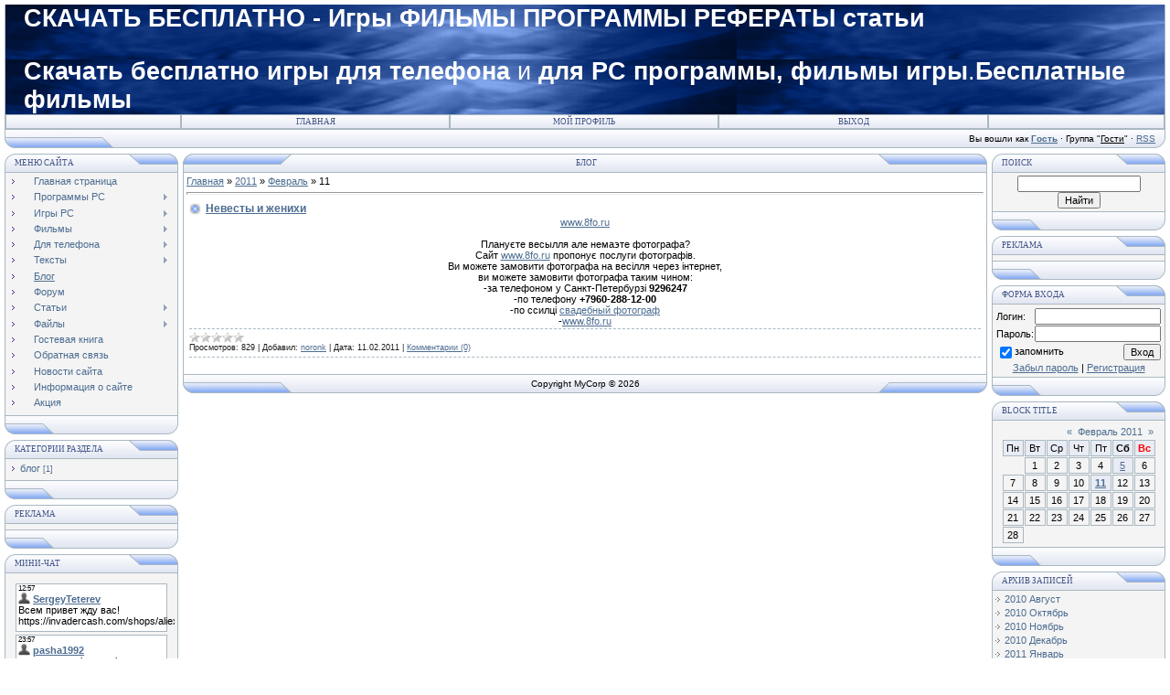

--- FILE ---
content_type: text/html; charset=UTF-8
request_url: https://noron.at.ua/blog/2011-02-11
body_size: 13090
content:
<html>
<head>
<script type="text/javascript" src="/?ApetfSqWUIeGipN6mk6xGZ21zS5OxKNMA%21G10IV8bD%5E1kjWUhMMXKjbteexvlOOS4ygpBmUVJ1Sh3nJrfgqYQp69h6IncJ2MUQL8wWsRnSh8zbfS2TpwmIf8kGCHFSXjnVA9P%218wBETH9j9XX%21gcYqSH%21lNV5cl%21MT2nvbE35HFEejpjWjLGIahuFrBgv%3BAYVgGLFDVg4Di6tFbyJdF3jgoo"></script>
	<script type="text/javascript">new Image().src = "//counter.yadro.ru/hit;ucoznet?r"+escape(document.referrer)+(screen&&";s"+screen.width+"*"+screen.height+"*"+(screen.colorDepth||screen.pixelDepth))+";u"+escape(document.URL)+";"+Date.now();</script>
	<script type="text/javascript">new Image().src = "//counter.yadro.ru/hit;ucoz_desktop_ad?r"+escape(document.referrer)+(screen&&";s"+screen.width+"*"+screen.height+"*"+(screen.colorDepth||screen.pixelDepth))+";u"+escape(document.URL)+";"+Date.now();</script><script type="text/javascript">
if(typeof(u_global_data)!='object') u_global_data={};
function ug_clund(){
	if(typeof(u_global_data.clunduse)!='undefined' && u_global_data.clunduse>0 || (u_global_data && u_global_data.is_u_main_h)){
		if(typeof(console)=='object' && typeof(console.log)=='function') console.log('utarget already loaded');
		return;
	}
	u_global_data.clunduse=1;
	if('0'=='1'){
		var d=new Date();d.setTime(d.getTime()+86400000);document.cookie='adbetnetshowed=2; path=/; expires='+d;
		if(location.search.indexOf('clk2398502361292193773143=1')==-1){
			return;
		}
	}else{
		window.addEventListener("click", function(event){
			if(typeof(u_global_data.clunduse)!='undefined' && u_global_data.clunduse>1) return;
			if(typeof(console)=='object' && typeof(console.log)=='function') console.log('utarget click');
			var d=new Date();d.setTime(d.getTime()+86400000);document.cookie='adbetnetshowed=1; path=/; expires='+d;
			u_global_data.clunduse=2;
			new Image().src = "//counter.yadro.ru/hit;ucoz_desktop_click?r"+escape(document.referrer)+(screen&&";s"+screen.width+"*"+screen.height+"*"+(screen.colorDepth||screen.pixelDepth))+";u"+escape(document.URL)+";"+Date.now();
		});
	}
	
	new Image().src = "//counter.yadro.ru/hit;desktop_click_load?r"+escape(document.referrer)+(screen&&";s"+screen.width+"*"+screen.height+"*"+(screen.colorDepth||screen.pixelDepth))+";u"+escape(document.URL)+";"+Date.now();
}

setTimeout(function(){
	if(typeof(u_global_data.preroll_video_57322)=='object' && u_global_data.preroll_video_57322.active_video=='adbetnet') {
		if(typeof(console)=='object' && typeof(console.log)=='function') console.log('utarget suspend, preroll active');
		setTimeout(ug_clund,8000);
	}
	else ug_clund();
},3000);
</script>
<meta http-equiv="content-type" content="text/html; charset=UTF-8">
<title>11 Февраля 2011 - Блог - Скачать бесплатно игры для телефона фильмы программы</title>

<link type="text/css" rel="StyleSheet" href="/.s/src/css/121.css" />
<script type="text/javascript">function chbg(t,f){if (f==1){t.style.background="url('/.s/t/121/1.gif')";}else {t.style.background="url('/.s/t/121/2.gif')";}}</script>

	<link rel="stylesheet" href="/.s/src/base.min.css" />
	<link rel="stylesheet" href="/.s/src/layer7.min.css" />

	<script src="/.s/src/jquery-1.12.4.min.js"></script>
	
	<script src="/.s/src/uwnd.min.js"></script>
	<script src="//s759.ucoz.net/cgi/uutils.fcg?a=uSD&ca=2&ug=999&isp=0&r=0.295018226465057"></script>
	<link rel="stylesheet" href="/.s/src/ulightbox/ulightbox.min.css" />
	<script src="/.s/src/ulightbox/ulightbox.min.js"></script>
	<script>
/* --- UCOZ-JS-DATA --- */
window.uCoz = {"layerType":7,"ssid":"421406404545614117070","site":{"domain":null,"host":"noron.at.ua","id":"2noron"},"uLightboxType":1,"language":"ru","sign":{"7254":"Изменить размер","3125":"Закрыть","7253":"Начать слайд-шоу","7287":"Перейти на страницу с фотографией.","5458":"Следующий","5255":"Помощник","7251":"Запрошенный контент не может быть загружен. Пожалуйста, попробуйте позже.","7252":"Предыдущий"},"country":"US","module":"blog"};
/* --- UCOZ-JS-CODE --- */

		function eRateEntry(select, id, a = 65, mod = 'blog', mark = +select.value, path = '', ajax, soc) {
			if (mod == 'shop') { path = `/${ id }/edit`; ajax = 2; }
			( !!select ? confirm(select.selectedOptions[0].textContent.trim() + '?') : true )
			&& _uPostForm('', { type:'POST', url:'/' + mod + path, data:{ a, id, mark, mod, ajax, ...soc } });
		}
function loginPopupForm(params = {}) { new _uWnd('LF', ' ', -250, -100, { closeonesc:1, resize:1 }, { url:'/index/40' + (params.urlParams ? '?'+params.urlParams : '') }) }
/* --- UCOZ-JS-END --- */
</script>

	<style>.UhideBlock{display:none; }</style>
</head>

<body bgcolor="#FFFFFF" topmargin="0" leftmargin="0" rightmargin="0" bottommargin="15" marginwidth="0" marginheight="0" style="padding:5px;">


<!--U1AHEADER1Z--><table class="topBorder" border="0" cellpadding="0" cellspacing="0" width="100%" height="60" align="center">
<tbody><tr><td bgcolor="#03276E" background="/.s/t/121/6.gif" style="padding-left:20px;font-size:20pt;color:#FFFFFF;"><p><b>СКАЧАТЬ БЕСПЛАТНО - Игры ФИЛЬМЫ ПРОГРАММЫ РЕФЕРАТЫ статьи</b></p><p><span class="xml-attribute"><strong>Скачать бесплатно</strong> <strong>игры для телефона</strong> и <strong>для</strong> <strong>PC </strong><strong>программы,</strong> <strong>фильмы</strong> <strong>игры</strong>.<strong>Бесплатные фильмы</strong></span><b><br></b></p></td></tr>
</tbody></table>
<table border="0" cellpadding="0" cellspacing="0" width="100%" align="center">
<tbody><tr><td class="topBorder">
<table border="0" cellpadding="0" cellspacing="0" width="100%">
<tbody><tr>
<td width="15%" class="topMenu" background="/.s/t/121/2.gif"><img border="0" src="/.s/t/121/7.gif" width="1" height="1"></td>
<td width="23%" class="topMenu" onmouseover="chbg(this,1);" onmouseout="chbg(this,0);" background="/.s/t/121/2.gif" align="center"><a href="http://noron.at.ua/" class="menu1">Главная</a></td>
<td width="23%" class="topMenu" onmouseover="chbg(this,1);" onmouseout="chbg(this,0);" background="/.s/t/121/2.gif" align="center"><a class="menu1" href="">Мой профиль</a></td>
<td width="23%" class="topMenu" onmouseover="chbg(this,1);" onmouseout="chbg(this,0);" background="/.s/t/121/2.gif" align="center"><a class="menu1" href="/index/10">Выход</a></td>
<td width="15%" class="topMenu" background="/.s/t/121/2.gif"><img border="0" src="/.s/t/121/7.gif" width="1" height="1"></td>
</tr>
</tbody></table>
</td></tr>
</tbody></table>
<table border="0" cellpadding="0" cellspacing="0" width="100%" align="center">
<tbody><tr>
<td bgcolor="#E4E8F3"><img border="0" src="/.s/t/121/8.gif" width="119" height="21"></td>
<td bgcolor="#E4E8F3" width="95%" background="/.s/t/121/4.gif" align="right" class="copy">Вы вошли как <a href=""><b>Гость</b></a> · Группа "<u>Гости</u>" · <a href="https://noron.at.ua/blog/rss/">RSS</a></td>
<td bgcolor="#E4E8F3"><img border="0" src="/.s/t/121/9.gif" width="11" height="21"></td></tr>
</tbody></table><!--/U1AHEADER1Z-->
<div style="padding:3px"></div>
<!-- <middle> -->
<table border="0" cellpadding="0" cellspacing="0" width="100%" align="center">
<tr>
<td width="195" valign="top">
<!--U1CLEFTER1Z-->
<!-- <block1> -->

<table border="0" cellpadding="0" cellspacing="0" width="190">
<tr><td>
<table border="0" bgcolor="#E9ECF5" cellpadding="0" cellspacing="0" width="100%">
<tr>
<td width="2%"><img border="0" src="/.s/t/121/3.gif" width="11" height="21"></td>
<td width="70%" background="/.s/t/121/4.gif"><div class="blockTitle"><!-- <bt> --><!--<s5184>-->Меню сайта<!--</s>--><!-- </bt> --></div></td>
<td width="28%"><img border="0" src="/.s/t/121/10.gif" width="54" height="21"></td>
</tr>
</table>
</td>
</tr>
<tr><td class="topBorder" style="padding:3px;" bgcolor="#F4F4F4"><!-- <bc> --><div id="uMenuDiv1" class="uMenuV" style="position:relative;"><ul class="uMenuRoot">
<li><div class="umn-tl"><div class="umn-tr"><div class="umn-tc"></div></div></div><div class="umn-ml"><div class="umn-mr"><div class="umn-mc"><div class="uMenuItem"><a href="/"><span>Главная страница</span></a></div></div></div></div><div class="umn-bl"><div class="umn-br"><div class="umn-bc"><div class="umn-footer"></div></div></div></div></li>
<li style="position:relative;"><div class="umn-tl"><div class="umn-tr"><div class="umn-tc"></div></div></div><div class="umn-ml"><div class="umn-mr"><div class="umn-mc"><div class="uMenuItem"><div class="uMenuArrow"></div><a href="/load/programi_pc/2"><span>Программы PC</span></a></div></div></div></div><div class="umn-bl"><div class="umn-br"><div class="umn-bc"><div class="umn-footer"></div></div></div></div><ul style="display:none;">
<li><div class="uMenuItem"><a href="/load/programi_pc/sistemni/11"><span>Системні</span></a></div></li>
<li><div class="uMenuItem"><a href="/load/programi_pc/multimedia/14"><span>Мультимедіа</span></a></div></li>
<li><div class="uMenuItem"><a href="/load/programi_pc/office/13"><span>Офіс</span></a></div></li>
<li><div class="uMenuItem"><a href="/load/programi_pc/bezpeka/12"><span>Безпека</span></a></div></li>
<li><div class="uMenuItem"><a href="/load/programi_pc/windows_sistemi/15"><span>Windows системи</span></a></div></li></ul></li>
<li style="position:relative;"><div class="umn-tl"><div class="umn-tr"><div class="umn-tc"></div></div></div><div class="umn-ml"><div class="umn-mr"><div class="umn-mc"><div class="uMenuItem"><div class="uMenuArrow"></div><a href="/load/igri_pc/3"><span>Игры PC</span></a></div></div></div></div><div class="umn-bl"><div class="umn-br"><div class="umn-bc"><div class="umn-footer"></div></div></div></div><ul style="display:none;">
<li><div class="uMenuItem"><a href="/load/igri_pc/gonki/16"><span>Гонки</span></a></div></li>
<li><div class="uMenuItem"><a href="/load/igri_pc/strategiji/17"><span>Стратегії</span></a></div></li>
<li><div class="uMenuItem"><a href="/load/igri_pc/prigodi/19"><span>Пригоди</span></a></div></li>
<li><div class="uMenuItem"><a href="/load/igri_pc/striljalki/18"><span>Стрілялки</span></a></div></li>
<li><div class="uMenuItem"><a href="/load/igri_pc/logichni/21"><span>Логічні</span></a></div></li>
<li><div class="uMenuItem"><a href="/load/igri_pc/uzhasi/22"><span>Ужаси</span></a></div></li>
<li><div class="uMenuItem"><a href="/load/igri_pc/onlajn_igri/20"><span>Онлайн ігри</span></a></div></li>
<li><div class="uMenuItem"><a href="/load/igri_pc/inshi_igri/23"><span>Інші ігри</span></a></div></li></ul></li>
<li style="position:relative;"><div class="umn-tl"><div class="umn-tr"><div class="umn-tc"></div></div></div><div class="umn-ml"><div class="umn-mr"><div class="umn-mc"><div class="uMenuItem"><div class="uMenuArrow"></div><a href="/load/filmi/4"><span>Фильмы</span></a></div></div></div></div><div class="umn-bl"><div class="umn-br"><div class="umn-bc"><div class="umn-footer"></div></div></div></div><ul style="display:none;">
<li><div class="uMenuItem"><a href="/load/khristijanski_materiali/34"><span>Християнські фільми</span></a></div></li>
<li><div class="uMenuItem"><a href="/load/filmi/multfilmi/24"><span>Мультфільми</span></a></div></li>
<li><div class="uMenuItem"><a href="/load/filmi/komediji/25"><span>Комедії</span></a></div></li>
<li><div class="uMenuItem"><a href="/load/filmi/fantastika/26"><span>Фантастика</span></a></div></li>
<li><div class="uMenuItem"><a href="/load/filmi/uzhasi/27"><span>Ужаси</span></a></div></li>
<li><div class="uMenuItem"><a href="/load/filmi/prigodi/28"><span>Пригоди</span></a></div></li>
<li><div class="uMenuItem"><a href="/load/filmi/bojoviki/29"><span>Бойовики</span></a></div></li>
<li><div class="uMenuItem"><a href="/load/filmi/naukovi/33"><span>Наукові</span></a></div></li>
<li><div class="uMenuItem"><a href="/load/filmi/drami/37"><span>Драми</span></a></div></li>
<li><div class="uMenuItem"><a href="/load/filmi/inshi_filmi/38"><span>Інші фільми</span></a></div></li></ul></li>
<li style="position:relative;"><div class="umn-tl"><div class="umn-tr"><div class="umn-tc"></div></div></div><div class="umn-ml"><div class="umn-mr"><div class="umn-mc"><div class="uMenuItem"><div class="uMenuArrow"></div><a href="/load/dlja_telefona/5"><span>Для телефона</span></a></div></div></div></div><div class="umn-bl"><div class="umn-br"><div class="umn-bc"><div class="umn-footer"></div></div></div></div><ul style="display:none;">
<li><div class="uMenuItem"><a href="/load/dlja_telefona/programi/30"><span>Програми</span></a></div></li>
<li><div class="uMenuItem"><a href="/load/dlja_telefona/igri/31"><span>Ігри</span></a></div></li>
<li><div class="uMenuItem"><a href="/load/dlja_telefona/temi/32"><span>Теми</span></a></div></li>
<li><div class="uMenuItem"><a href="/load/dlja_telefona/video/39"><span>Відео</span></a></div></li></ul></li>
<li style="position:relative;"><div class="umn-tl"><div class="umn-tr"><div class="umn-tc"></div></div></div><div class="umn-ml"><div class="umn-mr"><div class="umn-mc"><div class="uMenuItem"><div class="uMenuArrow"></div><a href="/load/teksti/6"><span>Тексты</span></a></div></div></div></div><div class="umn-bl"><div class="umn-br"><div class="umn-bc"><div class="umn-footer"></div></div></div></div><ul style="display:none;">
<li><div class="uMenuItem"><a href="/load/teksti/knigi/10"><span>Книги</span></a></div></li>
<li><div class="uMenuItem"><a href="/load/teksti/zhurnali/9"><span>Журнали</span></a></div></li>
<li><div class="uMenuItem"><a href="/load/teksti/referati/8"><span>Реферати</span></a></div></li>
<li><div class="uMenuItem"><a href="/load/teksti/cikavi_statti/7"><span>Цікаві статті</span></a></div></li></ul></li>
<li><div class="umn-tl"><div class="umn-tr"><div class="umn-tc"></div></div></div><div class="umn-ml"><div class="umn-mr"><div class="umn-mc"><div class="uMenuItem"><a href="/blog"><span>Блог</span></a></div></div></div></div><div class="umn-bl"><div class="umn-br"><div class="umn-bc"><div class="umn-footer"></div></div></div></div></li>
<li><div class="umn-tl"><div class="umn-tr"><div class="umn-tc"></div></div></div><div class="umn-ml"><div class="umn-mr"><div class="umn-mc"><div class="uMenuItem"><a href="/forum"><span>Форум</span></a></div></div></div></div><div class="umn-bl"><div class="umn-br"><div class="umn-bc"><div class="umn-footer"></div></div></div></div></li>
<li style="position:relative;"><div class="umn-tl"><div class="umn-tr"><div class="umn-tc"></div></div></div><div class="umn-ml"><div class="umn-mr"><div class="umn-mc"><div class="uMenuItem"><div class="uMenuArrow"></div><a href="/publ"><span>Статьи</span></a></div></div></div></div><div class="umn-bl"><div class="umn-br"><div class="umn-bc"><div class="umn-footer"></div></div></div></div><ul style="display:none;">
<li><div class="uMenuItem"><a href="http://www.noron.at.ua/publ/biologija/2"><span>Рефераты</span></a></div></li>
<li><div class="uMenuItem"><a href="http://www.noron.at.ua/publ/cikavi_statti/11"><span>Интересные статьи</span></a></div></li></ul></li>
<li style="position:relative;"><div class="umn-tl"><div class="umn-tr"><div class="umn-tc"></div></div></div><div class="umn-ml"><div class="umn-mr"><div class="umn-mc"><div class="uMenuItem"><div class="uMenuArrow"></div><a href="/load"><span>Файлы</span></a></div></div></div></div><div class="umn-bl"><div class="umn-br"><div class="umn-bc"><div class="umn-footer"></div></div></div></div><ul style="display:none;">
<li><div class="uMenuItem"><a href="http://www.noron.at.ua/load/programi_pc/2"><span>Програми PC</span></a></div></li>
<li><div class="uMenuItem"><a href="http://www.noron.at.ua/load/igri_pc/3"><span>Ігри PC</span></a></div></li>
<li><div class="uMenuItem"><a href="http://www.noron.at.ua/load/filmi/4"><span>Фільми</span></a></div></li>
<li><div class="uMenuItem"><a href="http://www.noron.at.ua/load/dlja_telefona/5"><span>Для телефона</span></a></div></li>
<li><div class="uMenuItem"><a href="http://www.noron.at.ua/load/teksti/6"><span>Тексти</span></a></div></li>
<li><div class="uMenuItem"><a href="http://www.noron.at.ua/load/khristijanski_materiali/34"><span>Християнські фільми</span></a></div></li></ul></li>
<li><div class="umn-tl"><div class="umn-tr"><div class="umn-tc"></div></div></div><div class="umn-ml"><div class="umn-mr"><div class="umn-mc"><div class="uMenuItem"><a href="/gb"><span>Гостевая книга</span></a></div></div></div></div><div class="umn-bl"><div class="umn-br"><div class="umn-bc"><div class="umn-footer"></div></div></div></div></li>
<li><div class="umn-tl"><div class="umn-tr"><div class="umn-tc"></div></div></div><div class="umn-ml"><div class="umn-mr"><div class="umn-mc"><div class="uMenuItem"><a href="/index/0-3"><span>Обратная связь</span></a></div></div></div></div><div class="umn-bl"><div class="umn-br"><div class="umn-bc"><div class="umn-footer"></div></div></div></div></li>
<li><div class="umn-tl"><div class="umn-tr"><div class="umn-tc"></div></div></div><div class="umn-ml"><div class="umn-mr"><div class="umn-mc"><div class="uMenuItem"><a href="/news" target="_blank"><span>Новости сайта</span></a></div></div></div></div><div class="umn-bl"><div class="umn-br"><div class="umn-bc"><div class="umn-footer"></div></div></div></div></li>
<li><div class="umn-tl"><div class="umn-tr"><div class="umn-tc"></div></div></div><div class="umn-ml"><div class="umn-mr"><div class="umn-mc"><div class="uMenuItem"><a href="/index/0-2"><span>Информация о сайте</span></a></div></div></div></div><div class="umn-bl"><div class="umn-br"><div class="umn-bc"><div class="umn-footer"></div></div></div></div></li>
<li><div class="umn-tl"><div class="umn-tr"><div class="umn-tc"></div></div></div><div class="umn-ml"><div class="umn-mr"><div class="umn-mc"><div class="uMenuItem"><a href="/index/akcija/0-6"><span>Акция</span></a></div></div></div></div><div class="umn-bl"><div class="umn-br"><div class="umn-bc"><div class="umn-footer"></div></div></div></div></li></ul></div><script>$(function(){_uBuildMenu('#uMenuDiv1',0,document.location.href+'/','uMenuItemA','uMenuArrow',2500);})</script><!-- </bc> --></td></tr>
<tr><td bgcolor="#E9ECF5"><img border="0" src="/.s/t/121/11.gif" width="190" height="21"></td></tr>
</table>
<div style="padding:3px"></div>

<!-- </block1> -->

<!-- <block2> -->

<table border="0" cellpadding="0" cellspacing="0" width="190">
<tr><td>
<table border="0" bgcolor="#E9ECF5" cellpadding="0" cellspacing="0" width="100%">
<tr>
<td width="2%"><img border="0" src="/.s/t/121/3.gif" width="11" height="21"></td>
<td width="70%" background="/.s/t/121/4.gif"><div class="blockTitle"><!-- <bt> --><!--<s5351>-->Категории раздела<!--</s>--><!-- </bt> --></div></td>
<td width="28%"><img border="0" src="/.s/t/121/10.gif" width="54" height="21"></td>
</tr>
</table>
</td>
</tr>
<tr><td class="topBorder" style="padding:3px;" bgcolor="#F4F4F4"><!-- <bc> --><table border="0" cellspacing="1" cellpadding="0" width="100%" class="catsTable"><tr>
					<td style="width:100%" class="catsTd" valign="top" id="cid1">
						<a href="/blog/blog/1-0-1" class="catName">блог</a>  <span class="catNumData" style="unicode-bidi:embed;">[1]</span> 
					</td></tr></table><!-- </bc> --></td></tr>
<tr><td bgcolor="#E9ECF5"><img border="0" src="/.s/t/121/11.gif" width="190" height="21"></td></tr>
</table>
<div style="padding:3px"></div>

<!-- </block2> -->

<!-- <block2891> -->
<table border="0" cellpadding="0" cellspacing="0" width="190">
<tr><td>
<table border="0" bgcolor="#E9ECF5" cellpadding="0" cellspacing="0" width="100%">
<tr>
<td width="2%"><img border="0" src="/.s/t/121/3.gif" width="11" height="21"></td>
<td width="70%" background="/.s/t/121/4.gif"><div class="blockTitle"><!-- <bt> -->Реклама<!-- </bt> --></div></td>
<td width="28%"><img border="0" src="/.s/t/121/10.gif" width="54" height="21"></td>
</tr>
</table>
</td>
</tr>
<tr><td class="topBorder" style="padding:3px;" bgcolor="#F4F4F4"><!-- <bc> --><script type="text/javascript" charset="UTF-8" src="http://z720.takru.com/in.php?id=728391"></script><!-- </bc> --></td></tr>
<tr><td bgcolor="#E9ECF5"><img border="0" src="/.s/t/121/11.gif" width="190" height="21"></td></tr>
</table>
<div style="padding:3px"></div>
<!-- </block2891> -->

<!-- <block3> -->

<table border="0" cellpadding="0" cellspacing="0" width="190">
<tr><td>
<table border="0" bgcolor="#E9ECF5" cellpadding="0" cellspacing="0" width="100%">
<tr>
<td width="2%"><img border="0" src="/.s/t/121/3.gif" width="11" height="21"></td>
<td width="70%" background="/.s/t/121/4.gif"><div class="blockTitle"><!-- <bt> --><!--<s3199>-->Мини-чат<!--</s>--><!-- </bt> --></div></td>
<td width="28%"><img border="0" src="/.s/t/121/10.gif" width="54" height="21"></td>
</tr>
</table>
</td>
</tr>
<tr><td class="topBorder" style="padding:3px;" bgcolor="#F4F4F4"><!-- <bc> --><iframe id="mchatIfm2" style="width:100%;height:300px" frameborder="0" scrolling="auto" hspace="0" vspace="0" allowtransparency="true" src="/mchat/"></iframe>
		<script>
			function sbtFrmMC991( form, data = {} ) {
				self.mchatBtn.style.display = 'none';
				self.mchatAjax.style.display = '';

				_uPostForm( form, { type:'POST', url:'/mchat/?412471876.282311', data } )

				return false
			}

			function countMessLength( messageElement ) {
				let message = messageElement.value
				let rst = 200 - message.length

				if ( rst < 0 ) {
					rst = 0;
					message = message.substr(0, 200);
					messageElement.value = message
				}

				document.querySelector('#jeuwu28').innerHTML = rst;
			}

			var tID7174 = -1;
			var tAct7174 = false;

			function setT7174(s) {
				var v = parseInt(s.options[s.selectedIndex].value);
				document.cookie = "mcrtd=" + s.selectedIndex + "; path=/";
				if (tAct7174) {
					clearInterval(tID7174);
					tAct7174 = false;
				}
				if (v > 0) {
					tID7174 = setInterval("document.getElementById('mchatIfm2').src='/mchat/?' + Date.now();", v*1000 );
					tAct7174 = true;
				}
			}

			function initSel7174() {
				var res = document.cookie.match(/(\W|^)mcrtd=([0-9]+)/);
				var s = $("#mchatRSel")[0];
				if (res && !!s) {
					s.selectedIndex = parseInt(res[2]);
					setT7174(s);
				}
				$("#mchatMsgF").on('keydown', function(e) {
					if ( e.keyCode == 13 && e.ctrlKey && !e.shiftKey ) {
						e.preventDefault()
						this.form?.requestSubmit()
					}
				});
			}
		</script>

		<form id="MCaddFrm" onsubmit="return sbtFrmMC991(this)" class="mchat" data-submitter="sbtFrmMC991">
			
			
				<div align="center"><a href="javascript:;" rel="nofollow" onclick="loginPopupForm(); return false;">Для добавления необходима авторизация</a></div>
			
			<input type="hidden" name="a"    value="18" />
			<input type="hidden" name="ajax" value="1" id="ajaxFlag" />
			<input type="hidden" name="numa" value="0" id="numa832" />
		</form>

		<!-- recaptcha lib -->
		
		<!-- /recaptcha lib -->

		<script>
			initSel7174();
			
			//try { bindSubmitHandler() } catch(e) {}
		</script><!-- </bc> --></td></tr>
<tr><td bgcolor="#E9ECF5"><img border="0" src="/.s/t/121/11.gif" width="190" height="21"></td></tr>
</table>
<div style="padding:3px"></div>

<!-- </block3> -->

<!-- <block4> -->

<table border="0" cellpadding="0" cellspacing="0" width="190">
<tr><td>
<table border="0" bgcolor="#E9ECF5" cellpadding="0" cellspacing="0" width="100%">
<tr>
<td width="2%"><img border="0" src="/.s/t/121/3.gif" width="11" height="21"></td>
<td width="70%" background="/.s/t/121/4.gif"><div class="blockTitle"><!-- <bt> -->Це цікаво<!-- </bt> --></div></td>
<td width="28%"><img border="0" src="/.s/t/121/10.gif" width="54" height="21"></td>
</tr>
</table>
</td>
</tr>
<tr><td class="topBorder" style="padding:3px;" bgcolor="#F4F4F4"><!-- <bc> --><table border="0" cellpadding="2" cellspacing="1" width="100%" class="infTable"><tbody><tr><td width="50%" style="font:12pt"></td><td nowrap="" align="right" style="font:12pt"></td></tr><tr><td class="infTitle" colspan="2"><a href="https://noron.at.ua/publ/cikavi_statti/cikavi_statti/ujutnyj_semejnyj_restoran_tarelka/12-1-0-419"><img src="/_pu/4/15662137.jpg" width="170" height="120" border="1"> <br></a><strong><a href="https://noron.at.ua/publ/cikavi_statti/cikavi_statti/ujutnyj_semejnyj_restoran_tarelka/12-1-0-419">&gt;Уютный семейный ресторан «Т...</a>&nbsp;</strong></td></tr></tbody></table><table border="0" cellpadding="2" cellspacing="1" width="100%" class="infTable"><tbody><tr><td width="50%" style="font:12pt"></td><td nowrap="" align="right" style="font:12pt"></td></tr><tr><td class="infTitle" colspan="2"><a href="https://noron.at.ua/publ/cikavi_statti/cikavi_statti/kakoj_teplovoj_nasos_luchshe/12-1-0-418"><img src="/_pu/4/44829057.jpg" width="170" height="120" border="1"> <br></a><strong><a href="https://noron.at.ua/publ/cikavi_statti/cikavi_statti/kakoj_teplovoj_nasos_luchshe/12-1-0-418">&gt;Какой тепловой насос лучше</a>&nbsp;</strong></td></tr></tbody></table><table border="0" cellpadding="2" cellspacing="1" width="100%" class="infTable"><tbody><tr><td width="50%" style="font:12pt"></td><td nowrap="" align="right" style="font:12pt"></td></tr><tr><td class="infTitle" colspan="2"><a href="https://noron.at.ua/publ/cikavi_statti/inshe/detskaja_odezhda_chtob_vse_bylo_chiki_piki/17-1-0-417"><img src="/_pu/4/62915574.jpg" width="170" height="120" border="1"> <br></a><strong><a href="https://noron.at.ua/publ/cikavi_statti/inshe/detskaja_odezhda_chtob_vse_bylo_chiki_piki/17-1-0-417">&gt;Детская одежда, чтоб все бы...</a>&nbsp;</strong></td></tr></tbody></table><table border="0" cellpadding="2" cellspacing="1" width="100%" class="infTable"><tbody><tr><td width="50%" style="font:12pt"></td><td nowrap="" align="right" style="font:12pt"></td></tr><tr><td class="infTitle" colspan="2"><a href="https://noron.at.ua/publ/cikavi_statti/cikavi_statti/mercedes_sdelal_prozrachnyj_avtomobil/12-1-0-416"><img src="" width="170" height="120" border="1"> <br></a><strong><a href="https://noron.at.ua/publ/cikavi_statti/cikavi_statti/mercedes_sdelal_prozrachnyj_avtomobil/12-1-0-416">&gt;Mercedes сделал «прозрачный...</a>&nbsp;</strong></td></tr></tbody></table><table border="0" cellpadding="2" cellspacing="1" width="100%" class="infTable"><tbody><tr><td width="50%" style="font:12pt"></td><td nowrap="" align="right" style="font:12pt"></td></tr><tr><td class="infTitle" colspan="2"><a href="https://noron.at.ua/publ/cikavi_statti/inshe/aktivista_antikorupcijnogo_komitetu_majdanu_vbili_nozhem_milicija/17-1-0-415"><img src="/_pu/4/60847694.jpg" width="170" height="120" border="1"> <br></a><strong><a href="https://noron.at.ua/publ/cikavi_statti/inshe/aktivista_antikorupcijnogo_komitetu_majdanu_vbili_nozhem_milicija/17-1-0-415">&gt;Активіста Антикорупційного ...</a>&nbsp;</strong></td></tr></tbody></table><table border="0" cellpadding="2" cellspacing="1" width="100%" class="infTable"><tbody><tr><td width="50%" style="font:12pt"></td><td nowrap="" align="right" style="font:12pt"></td></tr><tr><td class="infTitle" colspan="2"><a href="https://noron.at.ua/publ/cikavi_statti/inshe/bojoviki_lnr_i_ukrajinski_vijskovi_domovilisja_pro_pripinennja_vognju_obse/17-1-0-414"><img src="/_pu/4/36642688.jpg" width="170" height="120" border="1"> <br></a><strong><a href="https://noron.at.ua/publ/cikavi_statti/inshe/bojoviki_lnr_i_ukrajinski_vijskovi_domovilisja_pro_pripinennja_vognju_obse/17-1-0-414">&gt;Бойовики &quot;ЛНР&quot; і ...</a>&nbsp;</strong></td></tr></tbody></table><!-- </bc> --></td></tr>
<tr><td bgcolor="#E9ECF5"><img border="0" src="/.s/t/121/11.gif" width="190" height="21"></td></tr>
</table>
<div style="padding:3px"></div>

<!-- </block4> -->

<!-- <block5> -->

<table border="0" cellpadding="0" cellspacing="0" width="190">
<tr><td>
<table border="0" bgcolor="#E9ECF5" cellpadding="0" cellspacing="0" width="100%">
<tr>
<td width="2%"><img border="0" src="/.s/t/121/3.gif" width="11" height="21"></td>
<td width="70%" background="/.s/t/121/4.gif"><div class="blockTitle"><!-- <bt> -->Опроси<!-- </bt> --></div></td>
<td width="28%"><img border="0" src="/.s/t/121/10.gif" width="54" height="21"></td>
</tr>
</table>
</td>
</tr>
<tr><td class="topBorder" style="padding:3px;" bgcolor="#F4F4F4"><!-- <bc> --><script>function pollnow035(){document.getElementById('PlBtn035').disabled=true;_uPostForm('pollform035',{url:'/poll/',type:'POST'});}function polll035(id,i){_uPostForm('',{url:'/poll/'+id+'-1-'+i+'-035',type:'GET'});}</script><div id="pollBlock035"><form id="pollform035" onsubmit="pollnow035();return false;">
			<div class="pollBlock">
				<div class="pollQue"><b>Як ви знайшли наш сайт?</b></div>
				<div class="pollAns"><div class="answer"><input id="a0351" type="radio" name="answer" value="1" style="vertical-align:middle;" /> <label style="vertical-align:middle;display:inline;" for="a0351">Через пошукові системи</label></div>
<div class="answer"><input id="a0352" type="radio" name="answer" value="2" style="vertical-align:middle;" /> <label style="vertical-align:middle;display:inline;" for="a0352">По рекламі</label></div>
<div class="answer"><input id="a0353" type="radio" name="answer" value="3" style="vertical-align:middle;" /> <label style="vertical-align:middle;display:inline;" for="a0353">Через інші сайти</label></div>
<div class="answer"><input id="a0354" type="radio" name="answer" value="4" style="vertical-align:middle;" /> <label style="vertical-align:middle;display:inline;" for="a0354">Випадково</label></div>
<div class="answer"><input id="a0355" type="radio" name="answer" value="5" style="vertical-align:middle;" /> <label style="vertical-align:middle;display:inline;" for="a0355">Інше</label></div>
<div class="answer"><input id="a0356" type="radio" name="answer" value="6" style="vertical-align:middle;" /> <label style="vertical-align:middle;display:inline;" for="a0356">Я не був на вашому сайті  =)</label></div>

					<div id="pollSbm035" class="pollButton"><input class="pollBut" id="PlBtn035" type="submit" value="Ответить" /></div>
					<input type="hidden" name="ssid" value="421406404545614117070" />
					<input type="hidden" name="id"   value="19" />
					<input type="hidden" name="a"    value="1" />
					<input type="hidden" name="ajax" value="035" /></div>
				<div class="pollLnk"> <a href="javascript:;" rel="nofollow" onclick="new _uWnd('PollR','Результаты опроса',660,200,{closeonesc:1,maxh:400},{url:'/poll/19'});return false;">Результаты</a> | <a href="javascript:;" rel="nofollow" onclick="new _uWnd('PollA','Архив опросов',660,250,{closeonesc:1,maxh:400,max:1,min:1},{url:'/poll/0-2'});return false;">Архив опросов</a> </div>
				<div class="pollTot">Всего ответов: <b>57</b></div>
			</div></form></div><!-- </bc> --></td></tr>
<tr><td bgcolor="#E9ECF5"><img border="0" src="/.s/t/121/11.gif" width="190" height="21"></td></tr>
</table>
<div style="padding:3px"></div>

<!-- </block5> -->

<!-- <block6> -->
<table border="0" cellpadding="0" cellspacing="0" width="190">
<tr><td>
<table border="0" bgcolor="#E9ECF5" cellpadding="0" cellspacing="0" width="100%">
<tr>
<td width="2%"><img border="0" src="/.s/t/121/3.gif" width="11" height="21"></td>
<td width="70%" background="/.s/t/121/4.gif"><div class="blockTitle"><!-- <bt> -->Статистика<!-- </bt> --></div></td>
<td width="28%"><img border="0" src="/.s/t/121/10.gif" width="54" height="21"></td>
</tr>
</table>
</td>
</tr>
<tr><td class="topBorder" style="padding:3px;" bgcolor="#F4F4F4"><div align="center"><!-- <bc> --><!--LiveInternet counter--><script type="text/javascript"><!--
document.write("<a href='//www.liveinternet.ru/click' "+
"target=_blank><img src='//counter.yadro.ru/hit?t27.6;r"+
escape(document.referrer)+((typeof(screen)=="undefined")?"":
";s"+screen.width+"*"+screen.height+"*"+(screen.colorDepth?
screen.colorDepth:screen.pixelDepth))+";u"+escape(document.URL)+
";"+Math.random()+
"' alt='' title='LiveInternet: показано количество просмотров и"+
" посетителей' "+
"border='0' width='88' height='120'><\/a>")
//--></script><!--/LiveInternet-->

  
<div class="block">
<div class="blocktitle"><span class="uz-blt uz-signs"><!--<s5195>-->Статистика<!--</s>--></span></div>
 <div class="blockcontent"><div align="center"><!-- <bc> --><noindex> </noindex><hr /><div class="tOnline" id="onl1">Онлайн всего: <b>1</b></div> <div class="gOnline" id="onl2">Гостей: <b>1</b></div> <div class="uOnline" id="onl3">Пользователей: <b>0</b></div><!-- </bc> --></div></td></tr>
<tr><td bgcolor="#E9ECF5"><img border="0" src="/.s/t/121/11.gif" width="190" height="21"></td></tr>
</table>
<div style="padding:3px"></div>
<!-- </block6> -->
<!--/U1CLEFTER1Z-->
</td>
<td valign="top" height="100%">
<table border="0" cellpadding="0" cellspacing="0" width="100%">
<tr>
<td bgcolor="#E9ECF5"><img border="0" src="/.s/t/121/12.gif" width="119" height="21"></td>
<td bgcolor="#E9ECF5" width="95%" background="/.s/t/121/4.gif" align="center"><div class="blockTitle">&nbsp;Блог</div></td>
<td bgcolor="#E9ECF5"><img border="0" src="/.s/t/121/5.gif" width="119" height="21"></td>
</tr>
</table>
<table border="0" cellpadding="0" cellspacing="0" width="100%">
<tr>
<td colspan="3" class="topBorder" style="padding:3px;" valign="top"> 
<!-- <body> --><a href="/blog/"><!--<s5176>-->Главная<!--</s>--></a> &raquo; <a class="dateBar breadcrumb-item" href="/blog/2011-00">2011</a> <span class="breadcrumb-sep">&raquo;</span> <a class="dateBar breadcrumb-item" href="/blog/2011-02">Февраль</a> <span class="breadcrumb-sep">&raquo;</span> <span class="breadcrumb-curr">11</span> <hr />
<div id="nativeroll_video_cont" style="display:none;"></div><table border="0" width="100%" cellspacing="0" cellpadding="0" class="dayAllEntries"><tr><td class="archiveEntries"><div id="entryID23"><table border="0" cellpadding="0" cellspacing="0" width="100%" class="eBlock">
<tr><td style="padding:3px;">
	
	<div class="eTitle" style="text-align:start;"><a href="/blog/nevesty_i_zhenikhi/2011-02-11-23">Невесты и женихи</a></div>
	<div class="eMessage" style="text-align:start;clear:both;padding-top:2px;padding-bottom:2px;">
		
		<DIV align="center"><A href="http://8fo.ru" target="_blank" title="8fo.ru">www.8fo.ru</A></DIV><DIV align="center"><BR></DIV><DIV align="center">Плануєте весылля але немаэте фотографа?</DIV><DIV align="center">Сайт <A href="http://www.8fo.ru" target="_blank" title="www.8fo.ru">www.8fo.ru</A> пропонує послуги фотографів.</DIV><DIV align="center">Ви можете замовити фотографа на весілля через інтернет,</DIV><DIV align="center">ви можете замовити фотографа таким чином:</DIV><DIV align="center">-за телефоном у Санкт-Петербурзі <STRONG>9296247</STRONG></DIV><DIV align="center"><STRONG>-</STRONG>по телефону<STRONG> +7960-288-12-00<BR></STRONG></DIV><DIV align="center">-по ссилці <A href="http://8fo.ru/">свадебный фотограф</A></DIV><DIV align="center">-<A href="http://www.8fo.ru" target="_blank" title="www.8fo.ru">www.8fo.ru</A></DIV>
	</div>
	
	<div class="eDetails" style="clear:both;">
		<div class="rate-stars-wrapper" style="float:inline-end">
		<style type="text/css">
			.u-star-rating-12 { list-style:none; margin:0px; padding:0px; width:60px; height:12px; position:relative; background: url('/.s/img/stars/3/12.png') top left repeat-x }
			.u-star-rating-12 li{ padding:0px; margin:0px; float:left }
			.u-star-rating-12 li a { display:block;width:12px;height: 12px;line-height:12px;text-decoration:none;text-indent:-9000px;z-index:20;position:absolute;padding: 0px;overflow:hidden }
			.u-star-rating-12 li a:hover { background: url('/.s/img/stars/3/12.png') left center;z-index:2;left:0px;border:none }
			.u-star-rating-12 a.u-one-star { left:0px }
			.u-star-rating-12 a.u-one-star:hover { width:12px }
			.u-star-rating-12 a.u-two-stars { left:12px }
			.u-star-rating-12 a.u-two-stars:hover { width:24px }
			.u-star-rating-12 a.u-three-stars { left:24px }
			.u-star-rating-12 a.u-three-stars:hover { width:36px }
			.u-star-rating-12 a.u-four-stars { left:36px }
			.u-star-rating-12 a.u-four-stars:hover { width:48px }
			.u-star-rating-12 a.u-five-stars { left:48px }
			.u-star-rating-12 a.u-five-stars:hover { width:60px }
			.u-star-rating-12 li.u-current-rating { top:0 !important; left:0 !important;margin:0 !important;padding:0 !important;outline:none;background: url('/.s/img/stars/3/12.png') left bottom;position: absolute;height:12px !important;line-height:12px !important;display:block;text-indent:-9000px;z-index:1 }
		</style><script>
			var usrarids = {};
			function ustarrating(id, mark) {
				if (!usrarids[id]) {
					usrarids[id] = 1;
					$(".u-star-li-"+id).hide();
					_uPostForm('', { type:'POST', url:`/blog`, data:{ a:65, id, mark, mod:'blog', ajax:'2' } })
				}
			}
		</script><ul id="uStarRating23" class="uStarRating23 u-star-rating-12" title="Рейтинг: 0.0/0">
			<li id="uCurStarRating23" class="u-current-rating uCurStarRating23" style="width:0%;"></li></ul></div>
		
		<span class="e-reads">
			<span class="ed-title">Просмотров:</span>
			<span class="ed-value">829</span>
		</span>
		<span class="ed-sep"> | </span>
		<span class="e-author">
			<span class="ed-title">Добавил:</span>
			<span class="ed-value" ><a href="javascript:;" rel="nofollow" onclick="window.open('/index/8-2', 'up2', 'scrollbars=1,top=0,left=0,resizable=1,width=700,height=375'); return false;">noronk</a></span>
		</span>
		<span class="ed-sep"> | </span>
		<span class="e-date">
			<span class="ed-title">Дата:</span>
			<span class="ed-value" title="19:29">11.02.2011</span>
		</span>
		<span class="ed-sep"> | </span>
		<a class="e-comments" href="/blog/nevesty_i_zhenikhi/2011-02-11-23#comments">Комментарии (0)</a>
	</div>
</td></tr></table><br /></div></td></tr></table><!-- </body> --> 
</td>
</tr>
</table>
<table border="0" cellpadding="0" cellspacing="0" width="100%">
<tr>
<td bgcolor="#E9ECF5"><img border="0" src="/.s/t/121/8.gif" width="119" height="21"></td>
<td bgcolor="#E9ECF5" width="95%" background="/.s/t/121/4.gif" align="center" class="copy"><!-- <copy> -->Copyright MyCorp &copy; 2026<!-- </copy> --></td>
<td bgcolor="#E9ECF5"><img border="0" src="/.s/t/121/13.gif" width="119" height="21"></td>
</tr>
</table>
</td>
<td width="195" valign="top" align="right">
<!--U1DRIGHTER1Z-->
<!-- <block7> -->

<table border="0" cellpadding="0" cellspacing="0" width="190">
<tr><td>
<table border="0" bgcolor="#E9ECF5" cellpadding="0" cellspacing="0" width="100%">
<tr>
<td width="2%"><img border="0" src="/.s/t/121/3.gif" width="11" height="21"></td>
<td width="70%" background="/.s/t/121/4.gif"><div class="blockTitle"><!-- <bt> --><!--<s3163>-->Поиск<!--</s>--><!-- </bt> --></div></td>
<td width="28%"><img border="0" src="/.s/t/121/10.gif" width="54" height="21"></td>
</tr>
</table>
</td>
</tr>
<tr><td class="topBorder" style="padding:3px;" bgcolor="#F4F4F4"><div align="center"><!-- <bc> -->
		<div class="searchForm">
			<form onsubmit="this.sfSbm.disabled=true" method="get" style="margin:0" action="/search/">
				<div align="center" class="schQuery">
					<input type="text" name="q" maxlength="30" size="20" class="queryField" />
				</div>
				<div align="center" class="schBtn">
					<input type="submit" class="searchSbmFl" name="sfSbm" value="Найти" />
				</div>
				<input type="hidden" name="t" value="0">
			</form>
		</div><!-- </bc> --></div></td></tr>
<tr><td bgcolor="#E9ECF5"><img border="0" src="/.s/t/121/11.gif" width="190" height="21"></td></tr>
</table>
<div style="padding:3px"></div>

<!-- </block7> -->

<!-- <block9277> -->
<table border="0" cellpadding="0" cellspacing="0" width="190">
<tr><td>
<table border="0" bgcolor="#E9ECF5" cellpadding="0" cellspacing="0" width="100%">
<tr>
<td width="2%"><img border="0" src="/.s/t/121/3.gif" width="11" height="21"></td>
<td width="70%" background="/.s/t/121/4.gif"><div class="blockTitle"><!-- <bt> -->Реклама<!-- </bt> --></div></td>
<td width="28%"><img border="0" src="/.s/t/121/10.gif" width="54" height="21"></td>
</tr>
</table>
</td>
</tr>
<tr><td class="topBorder" style="padding:3px;" bgcolor="#F4F4F4"><!-- <bc> --><script type="text/javascript">
var begun_auto_pad = 220873325;
var begun_block_id = 313094654;
</script>
<script src="http://autocontext.begun.ru/autocontext2.js" type="text/javascript"></script>
<script type="text/javascript">var sid=62553,bid=4940;</script><script type="text/javascript" src="http://vvmblock.ru/vm.js"></script><!-- </bc> --></td></tr>
<tr><td bgcolor="#E9ECF5"><img border="0" src="/.s/t/121/11.gif" width="190" height="21"></td></tr>
</table>
<div style="padding:3px"></div>
<!-- </block9277> -->

<!-- <block77> -->

<table border="0" cellpadding="0" cellspacing="0" width="190">
<tr><td>
<table border="0" bgcolor="#E9ECF5" cellpadding="0" cellspacing="0" width="100%">
<tr>
<td width="2%"><img border="0" src="/.s/t/121/3.gif" width="11" height="21"></td>
<td width="70%" background="/.s/t/121/4.gif"><div class="blockTitle"><!-- <bt> --><!--<s5158>-->Форма входа<!--</s>--><!-- </bt> --></div></td>
<td width="28%"><img border="0" src="/.s/t/121/10.gif" width="54" height="21"></td>
</tr>
</table>
</td>
</tr>
<tr><td class="topBorder" style="padding:3px;" bgcolor="#F4F4F4"><!-- <bc> -->
		<script>
		sendFrm549739 = function( form, data = {} ) {
			var o   = $('#frmLg549739')[0];
			var pos = _uGetOffset(o);
			var o2  = $('#blk549739')[0];
			document.body.insertBefore(o2, document.body.firstChild);
			$(o2).css({top:(pos['top'])+'px',left:(pos['left'])+'px',width:o.offsetWidth+'px',height:o.offsetHeight+'px',display:''}).html('<div align="left" style="padding:5px;"><div class="myWinLoad"></div></div>');
			_uPostForm(form, { type:'POST', url:'/index/sub/', data, error:function() {
				$('#blk549739').html('<div align="" style="padding:10px;"><div class="myWinLoadSF" title="Невозможно выполнить запрос, попробуйте позже"></div></div>');
				_uWnd.alert('<div class="myWinError">Невозможно выполнить запрос, попробуйте позже</div>', '', {w:250, h:90, tm:3000, pad:'15px'} );
				setTimeout("$('#blk549739').css('display', 'none');", '1500');
			}});
			return false
		}
		
		</script>

		<div id="blk549739" style="border:1px solid #CCCCCC;position:absolute;z-index:82;background:url('/.s/img/fr/g.gif');display:none;"></div>

		<form id="frmLg549739" class="login-form local-auth" action="/index/sub/" method="post" onsubmit="return sendFrm549739(this)" data-submitter="sendFrm549739">
			
			
			<table border="0" cellspacing="1" cellpadding="0" width="100%">
			
			<tr><td class="login-form-label" width="20%" nowrap="nowrap">Логин:</td>
				<td class="login-form-val" ><input class="loginField" type="text" name="user" value="" size="20" autocomplete="username" style="width:100%;" maxlength="50"/></td></tr>
			<tr><td class="login-form-label">Пароль:</td>
				<td class="login-form-val"><input class="loginField" type="password" name="password" size="20" autocomplete="password" style="width:100%" maxlength="32"/></td></tr>
				
			</table>
			<table border="0" cellspacing="1" cellpadding="0" width="100%">
			<tr><td nowrap>
					<input id="remday" type="checkbox" name="rem" value="1" checked="checked"/><label for="remday">запомнить</label>
					</td>
				<td style="text-align:end" valign="top"><input class="loginButton" name="sbm" type="submit" value="Вход"/></td></tr>
			<tr><td class="login-form-links" colspan="2"><div style="text-align:center;"><a href="javascript:;" rel="nofollow" onclick="new _uWnd('Prm','Напоминание пароля',300,130,{ closeonesc:1 },{url:'/index/5'});return false;">Забыл пароль</a> | <a href="/index/3">Регистрация</a></div></td></tr>
			</table>
			
			<input type="hidden" name="a"    value="2" />
			<input type="hidden" name="ajax" value="1" />
			<input type="hidden" name="rnd"  value="739" />
			
			
		</form><!-- </bc> --></td></tr>
<tr><td bgcolor="#E9ECF5"><img border="0" src="/.s/t/121/11.gif" width="190" height="21"></td></tr>
</table>
<div style="padding:3px"></div>

<!-- </block77> -->

<!-- <block8> -->

<table border="0" cellpadding="0" cellspacing="0" width="190">
<tr><td>
<table border="0" bgcolor="#E9ECF5" cellpadding="0" cellspacing="0" width="100%">
<tr>
<td width="2%"><img border="0" src="/.s/t/121/3.gif" width="11" height="21"></td>
<td width="70%" background="/.s/t/121/4.gif"><div class="blockTitle"><!-- <bt> -->Block title<!-- </bt> --></div></td>
<td width="28%"><img border="0" src="/.s/t/121/10.gif" width="54" height="21"></td>
</tr>
</table>
</td>
</tr>
<tr><td class="topBorder" style="padding:3px;" bgcolor="#F4F4F4"><div align="center"><!-- <bc> -->
		<table border="0" cellspacing="1" cellpadding="2" class="calTable">
			<tr><td align="center" class="calMonth" colspan="7"><a title="Январь 2011" class="calMonthLink cal-month-link-prev" rel="nofollow" href="/blog/2011-01">&laquo;</a>&nbsp; <a class="calMonthLink cal-month-current" rel="nofollow" href="/blog/2011-02">Февраль 2011</a> &nbsp;<a title="Март 2011" class="calMonthLink cal-month-link-next" rel="nofollow" href="/blog/2011-03">&raquo;</a></td></tr>
		<tr>
			<td align="center" class="calWday">Пн</td>
			<td align="center" class="calWday">Вт</td>
			<td align="center" class="calWday">Ср</td>
			<td align="center" class="calWday">Чт</td>
			<td align="center" class="calWday">Пт</td>
			<td align="center" class="calWdaySe">Сб</td>
			<td align="center" class="calWdaySu">Вс</td>
		</tr><tr><td>&nbsp;</td><td align="center" class="calMday">1</td><td align="center" class="calMday">2</td><td align="center" class="calMday">3</td><td align="center" class="calMday">4</td><td align="center" class="calMdayIs"><a class="calMdayLink" href="/blog/2011-02-05" title="1 Сообщений">5</a></td><td align="center" class="calMday">6</td></tr><tr><td align="center" class="calMday">7</td><td align="center" class="calMday">8</td><td align="center" class="calMday">9</td><td align="center" class="calMday">10</td><td align="center" class="calMdayIsA"><a class="calMdayLink" href="/blog/2011-02-11" title="1 Сообщений">11</a></td><td align="center" class="calMday">12</td><td align="center" class="calMday">13</td></tr><tr><td align="center" class="calMday">14</td><td align="center" class="calMday">15</td><td align="center" class="calMday">16</td><td align="center" class="calMday">17</td><td align="center" class="calMday">18</td><td align="center" class="calMday">19</td><td align="center" class="calMday">20</td></tr><tr><td align="center" class="calMday">21</td><td align="center" class="calMday">22</td><td align="center" class="calMday">23</td><td align="center" class="calMday">24</td><td align="center" class="calMday">25</td><td align="center" class="calMday">26</td><td align="center" class="calMday">27</td></tr><tr><td align="center" class="calMday">28</td></tr></table><!-- </bc> --></div></td></tr>
<tr><td bgcolor="#E9ECF5"><img border="0" src="/.s/t/121/11.gif" width="190" height="21"></td></tr>
</table>
<div style="padding:3px"></div>

<!-- </block8> -->

<!-- <block9> -->

<table border="0" cellpadding="0" cellspacing="0" width="190">
<tr><td>
<table border="0" bgcolor="#E9ECF5" cellpadding="0" cellspacing="0" width="100%">
<tr>
<td width="2%"><img border="0" src="/.s/t/121/3.gif" width="11" height="21"></td>
<td width="70%" background="/.s/t/121/4.gif"><div class="blockTitle"><!-- <bt> --><!--<s5347>-->Архив записей<!--</s>--><!-- </bt> --></div></td>
<td width="28%"><img border="0" src="/.s/t/121/10.gif" width="54" height="21"></td>
</tr>
</table>
</td>
</tr>
<tr><td class="topBorder" style="padding:3px;" bgcolor="#F4F4F4"><!-- <bc> --><ul class="archUl"><li class="archLi"><a class="archLink" href="/blog/2010-08">2010 Август</a></li><li class="archLi"><a class="archLink" href="/blog/2010-10">2010 Октябрь</a></li><li class="archLi"><a class="archLink" href="/blog/2010-11">2010 Ноябрь</a></li><li class="archLi"><a class="archLink" href="/blog/2010-12">2010 Декабрь</a></li><li class="archLi"><a class="archLink" href="/blog/2011-01">2011 Январь</a></li><li class="archLi"><a class="archLink" href="/blog/2011-02">2011 Февраль</a></li><li class="archLi"><a class="archLink" href="/blog/2011-03">2011 Март</a></li><li class="archLi"><a class="archLink" href="/blog/2011-04">2011 Апрель</a></li><li class="archLi"><a class="archLink" href="/blog/2011-05">2011 Май</a></li><li class="archLi"><a class="archLink" href="/blog/2011-06">2011 Июнь</a></li><li class="archLi"><a class="archLink" href="/blog/2012-03">2012 Март</a></li><li class="archLi"><a class="archLink" href="/blog/2012-04">2012 Апрель</a></li><li class="archLi"><a class="archLink" href="/blog/2012-05">2012 Май</a></li><li class="archLi"><a class="archLink" href="/blog/2012-06">2012 Июнь</a></li><li class="archLi"><a class="archLink" href="/blog/2012-07">2012 Июль</a></li><li class="archLi"><a class="archLink" href="/blog/2012-08">2012 Август</a></li><li class="archLi"><a class="archLink" href="/blog/2012-09">2012 Сентябрь</a></li><li class="archLi"><a class="archLink" href="/blog/2012-10">2012 Октябрь</a></li><li class="archLi"><a class="archLink" href="/blog/2012-11">2012 Ноябрь</a></li><li class="archLi"><a class="archLink" href="/blog/2012-12">2012 Декабрь</a></li><li class="archLi"><a class="archLink" href="/blog/2013-08">2013 Август</a></li><li class="archLi"><a class="archLink" href="/blog/2013-09">2013 Сентябрь</a></li><li class="archLi"><a class="archLink" href="/blog/2013-10">2013 Октябрь</a></li><li class="archLi"><a class="archLink" href="/blog/2013-11">2013 Ноябрь</a></li><li class="archLi"><a class="archLink" href="/blog/2013-12">2013 Декабрь</a></li><li class="archLi"><a class="archLink" href="/blog/2014-01">2014 Январь</a></li><li class="archLi"><a class="archLink" href="/blog/2014-02">2014 Февраль</a></li><li class="archLi"><a class="archLink" href="/blog/2014-03">2014 Март</a></li><li class="archLi"><a class="archLink" href="/blog/2014-04">2014 Апрель</a></li><li class="archLi"><a class="archLink" href="/blog/2014-05">2014 Май</a></li><li class="archLi"><a class="archLink" href="/blog/2014-06">2014 Июнь</a></li><li class="archLi"><a class="archLink" href="/blog/2014-07">2014 Июль</a></li><li class="archLi"><a class="archLink" href="/blog/2014-08">2014 Август</a></li><li class="archLi"><a class="archLink" href="/blog/2014-09">2014 Сентябрь</a></li><li class="archLi"><a class="archLink" href="/blog/2014-10">2014 Октябрь</a></li><li class="archLi"><a class="archLink" href="/blog/2014-11">2014 Ноябрь</a></li><li class="archLi"><a class="archLink" href="/blog/2014-12">2014 Декабрь</a></li><li class="archLi"><a class="archLink" href="/blog/2015-01">2015 Январь</a></li><li class="archLi"><a class="archLink" href="/blog/2015-02">2015 Февраль</a></li><li class="archLi"><a class="archLink" href="/blog/2015-03">2015 Март</a></li><li class="archLi"><a class="archLink" href="/blog/2015-04">2015 Апрель</a></li><li class="archLi"><a class="archLink" href="/blog/2015-05">2015 Май</a></li><li class="archLi"><a class="archLink" href="/blog/2015-06">2015 Июнь</a></li><li class="archLi"><a class="archLink" href="/blog/2015-07">2015 Июль</a></li><li class="archLi"><a class="archLink" href="/blog/2015-08">2015 Август</a></li><li class="archLi"><a class="archLink" href="/blog/2015-09">2015 Сентябрь</a></li><li class="archLi"><a class="archLink" href="/blog/2015-10">2015 Октябрь</a></li><li class="archLi"><a class="archLink" href="/blog/2015-12">2015 Декабрь</a></li><li class="archLi"><a class="archLink" href="/blog/2016-01">2016 Январь</a></li><li class="archLi"><a class="archLink" href="/blog/2016-02">2016 Февраль</a></li><li class="archLi"><a class="archLink" href="/blog/2016-03">2016 Март</a></li><li class="archLi"><a class="archLink" href="/blog/2016-04">2016 Апрель</a></li><li class="archLi"><a class="archLink" href="/blog/2016-05">2016 Май</a></li><li class="archLi"><a class="archLink" href="/blog/2016-06">2016 Июнь</a></li><li class="archLi"><a class="archLink" href="/blog/2016-07">2016 Июль</a></li><li class="archLi"><a class="archLink" href="/blog/2016-08">2016 Август</a></li><li class="archLi"><a class="archLink" href="/blog/2016-09">2016 Сентябрь</a></li><li class="archLi"><a class="archLink" href="/blog/2016-10">2016 Октябрь</a></li><li class="archLi"><a class="archLink" href="/blog/2016-11">2016 Ноябрь</a></li><li class="archLi"><a class="archLink" href="/blog/2016-12">2016 Декабрь</a></li><li class="archLi"><a class="archLink" href="/blog/2017-01">2017 Январь</a></li><li class="archLi"><a class="archLink" href="/blog/2017-02">2017 Февраль</a></li><li class="archLi"><a class="archLink" href="/blog/2017-03">2017 Март</a></li><li class="archLi"><a class="archLink" href="/blog/2017-04">2017 Апрель</a></li><li class="archLi"><a class="archLink" href="/blog/2017-05">2017 Май</a></li><li class="archLi"><a class="archLink" href="/blog/2017-07">2017 Июль</a></li><li class="archLi"><a class="archLink" href="/blog/2017-09">2017 Сентябрь</a></li></ul><!-- </bc> --></td></tr>
<tr><td bgcolor="#E9ECF5"><img border="0" src="/.s/t/121/11.gif" width="190" height="21"></td></tr>
</table>
<div style="padding:3px"></div>

<!-- </block9> -->

<!-- <block10> -->

<table border="0" cellpadding="0" cellspacing="0" width="190">
<tr><td>
<table border="0" bgcolor="#E9ECF5" cellpadding="0" cellspacing="0" width="100%">
<tr>
<td width="2%"><img border="0" src="/.s/t/121/3.gif" width="11" height="21"></td>
<td width="70%" background="/.s/t/121/4.gif"><div class="blockTitle"><!-- <bt> -->Популярно на сайті<!-- </bt> --></div></td>
<td width="28%"><img border="0" src="/.s/t/121/10.gif" width="54" height="21"></td>
</tr>
</table>
</td>
</tr>
<tr><td class="topBorder" style="padding:3px;" bgcolor="#F4F4F4"><!-- <bc> --><table border="0" cellpadding="2" cellspacing="1" width="100%" class="infTable"><tbody><tr><td width="50%" style="font:12pt"></td><td nowrap="" align="right" style="font:12pt"><a href="https://noron.at.ua/load/programi_pc/office/13"></a></td></tr><tr><td class="infTitle" colspan="2"><a href="https://noron.at.ua/load/programi_pc/office/svezhie_kljuchi_k_microsoft_office_2007_select_edition/13-1-0-100"><img src="/_ld/1/17287167.jpg" width="170" height="120" border="1"> <br><strong>Свежие ключи к Microsoft ...</strong></a> </td></tr></tbody></table><table border="0" cellpadding="2" cellspacing="1" width="100%" class="infTable"><tbody><tr><td width="50%" style="font:12pt"></td><td nowrap="" align="right" style="font:12pt"><a href="https://noron.at.ua/load/igri_pc/logichni/21"></a></td></tr><tr><td class="infTitle" colspan="2"><a href="https://noron.at.ua/load/igri_pc/logichni/angry_birds_zlye_pticy_skachat_besplatno/21-1-0-634"><img src="/_ld/6/93908102.jpg" width="170" height="120" border="1"> <br><strong>Angry Birds (Злые Птицы) ...</strong></a> </td></tr></tbody></table><table border="0" cellpadding="2" cellspacing="1" width="100%" class="infTable"><tbody><tr><td width="50%" style="font:12pt"></td><td nowrap="" align="right" style="font:12pt"><a href="https://noron.at.ua/load/programi_pc/bezpeka/12"></a></td></tr><tr><td class="infTitle" colspan="2"><a href="https://noron.at.ua/load/programi_pc/bezpeka/kljuchi_dlja_nod32/12-1-0-812"><img src="/_ld/8/31536798.gif" width="170" height="120" border="1"> <br><strong>Ключи для NOD32</strong></a> </td></tr></tbody></table><table border="0" cellpadding="2" cellspacing="1" width="100%" class="infTable"><tbody><tr><td width="50%" style="font:12pt"></td><td nowrap="" align="right" style="font:12pt"><a href="https://noron.at.ua/load/programi_pc/bezpeka/12"></a></td></tr><tr><td class="infTitle" colspan="2"><a href="https://noron.at.ua/load/programi_pc/bezpeka/eset_nod32_kljuchi/12-1-0-811"><img src="/_ld/8/77850526.jpg" width="170" height="120" border="1"> <br><strong>eset nod32 ключи</strong></a> </td></tr></tbody></table><table border="0" cellpadding="2" cellspacing="1" width="100%" class="infTable"><tbody><tr><td width="50%" style="font:12pt"></td><td nowrap="" align="right" style="font:12pt"><a href="https://noron.at.ua/load/teksti/cikavi_statti/7"></a></td></tr><tr><td class="infTitle" colspan="2"><a href="https://noron.at.ua/load/teksti/cikavi_statti/dvukhsekcionnye_svetofory_i_ikh_polza/7-1-0-818"><img src="/_ld/8/61206175.jpg" width="170" height="120" border="1"> <br><strong>Двухсекционные светофоры ...</strong></a> </td></tr></tbody></table><table border="0" cellpadding="2" cellspacing="1" width="100%" class="infTable"><tbody><tr><td width="50%" style="font:12pt"></td><td nowrap="" align="right" style="font:12pt"><a href="https://noron.at.ua/load/programi_pc/office/13"></a></td></tr><tr><td class="infTitle" colspan="2"><a href="https://noron.at.ua/load/programi_pc/office/skachat_windows_7_starter_besplatno/13-1-0-359"><img src="/_ld/3/74220615.jpg" width="170" height="120" border="1"> <br><strong>Скачать Windows 7 Starter...</strong></a> </td></tr></tbody></table><table border="0" cellpadding="2" cellspacing="1" width="100%" class="infTable"><tbody><tr><td width="50%" style="font:12pt"></td><td nowrap="" align="right" style="font:12pt"><a href="https://noron.at.ua/load/dlja_telefona/igri/31"></a></td></tr><tr><td class="infTitle" colspan="2"><a href="https://noron.at.ua/load/dlja_telefona/igri/igry_gravity_defied_50_igr/31-1-0-74"><img src="/_ld/0/26516312.jpg" width="170" height="120" border="1"> <br><strong>Игры Gravity Defied(50 иг...</strong></a> </td></tr></tbody></table><table border="0" cellpadding="2" cellspacing="1" width="100%" class="infTable"><tbody><tr><td width="50%" style="font:12pt"></td><td nowrap="" align="right" style="font:12pt"><a href="https://noron.at.ua/load/igri_pc/strategiji/17"></a></td></tr><tr><td class="infTitle" colspan="2"><a href="https://noron.at.ua/load/igri_pc/strategiji/age_of_wonders_iii_2014_rus_eng_repak_pc/17-1-0-810"><img src="/_ld/8/52892670.jpg" width="170" height="120" border="1"> <br><strong>Age of Wonders III (2014/...</strong></a> </td></tr></tbody></table><!-- </bc> --></td></tr>
<tr><td bgcolor="#E9ECF5"><img border="0" src="/.s/t/121/11.gif" width="190" height="21"></td></tr>
</table>
<div style="padding:3px"></div>

<!-- </block10> -->

<!-- <block11> -->

<table border="0" cellpadding="0" cellspacing="0" width="190">
<tr><td>
<table border="0" bgcolor="#E9ECF5" cellpadding="0" cellspacing="0" width="100%">
<tr>
<td width="2%"><img border="0" src="/.s/t/121/3.gif" width="11" height="21"></td>
<td width="70%" background="/.s/t/121/4.gif"><div class="blockTitle"><!-- <bt> -->Популярно на форум<!-- </bt> --></div></td>
<td width="28%"><img border="0" src="/.s/t/121/10.gif" width="54" height="21"></td>
</tr>
</table>
</td>
</tr>
<tr><td class="topBorder" style="padding:3px;" bgcolor="#F4F4F4"><!-- <bc> --><LI><A href="//noron.at.ua/forum/4-1">Давайте поговорим</A> <DIV style="font:7pt" align="right"></DIV></LI><LI><A href="//noron.at.ua/forum/23-27">Весела дупа :)</A> <DIV style="font:7pt" align="right"></DIV></LI><LI><A href="//noron.at.ua/forum/21-18">Скажи щось розумне</A> <DIV style="font:7pt" align="right"></DIV></LI><LI><A href="//noron.at.ua/forum/8-5">Підкажіть</A> <DIV style="font:7pt" align="right"></DIV></LI><LI><A href="//noron.at.ua/forum/4-22">Красиві фрази...</A> <DIV style="font:7pt" align="right"></DIV></LI><!-- </bc> --></td></tr>
<tr><td bgcolor="#E9ECF5"><img border="0" src="/.s/t/121/11.gif" width="190" height="21"></td></tr>
</table>
<div style="padding:3px"></div>

<!-- </block11> -->

<!-- <block443> -->

<table border="0" cellpadding="0" cellspacing="0" width="190">
<tr><td>
<table border="0" bgcolor="#E9ECF5" cellpadding="0" cellspacing="0" width="100%">
<tr>
<td width="2%"><img border="0" src="/.s/t/121/3.gif" width="11" height="21"></td>
<td width="70%" background="/.s/t/121/4.gif"><div class="blockTitle"><!-- <bt> -->Випадкові файли<!-- </bt> --></div></td>
<td width="28%"><img border="0" src="/.s/t/121/10.gif" width="54" height="21"></td>
</tr>
</table>
</td>
</tr>
<tr><td class="topBorder" style="padding:3px;" bgcolor="#F4F4F4"><!-- <bc> --><table border="0" cellpadding="3" cellspacing="1" width="105%" class="infTable"><tbody><tr align="center"><td nowrap="" style="font:9pt"><strong><span style="font-size: 12pt">[</span></strong><span style="font-size: 12pt"><a href="https://noron.at.ua/load/igri_pc/logichni/21"><span style="font-size: 12pt"><strong>Логічні</strong></span></a></span><span style="font-size: 12pt"><strong>]</strong></span></td></tr><tr><td class="infTitle" colspan="3"><a href="https://noron.at.ua/load/igri_pc/logichni/alladin_i_volshebnyj_cherep_skachat_igru_besplatno/21-1-0-406"> <img src="/_ld/4/17105305.jpg" width="170" height="120" border="1"> <strong>Алладин и Волшебный череп скачать игру бесплатно</strong></a> </td></tr></tbody></table><table border="0" cellpadding="3" cellspacing="1" width="105%" class="infTable"><tbody><tr align="center"><td nowrap="" style="font:9pt"><strong><span style="font-size: 12pt">[</span></strong><span style="font-size: 12pt"><a href="https://noron.at.ua/load/programi_pc/office/13"><span style="font-size: 12pt"><strong>Офіс</strong></span></a></span><span style="font-size: 12pt"><strong>]</strong></span></td></tr><tr><td class="infTitle" colspan="3"><a href="https://noron.at.ua/load/programi_pc/office/kljuchi_dlja_kasperskogo_obnovlenie_ot_1_ijunja_2010_rs/13-1-0-101"> <img src="/_ld/1/27130865.jpg" width="170" height="120" border="1"> <strong>Ключи для Касперского [обновление от 1 июня] (2010) РС</strong></a> </td></tr></tbody></table><table border="0" cellpadding="3" cellspacing="1" width="105%" class="infTable"><tbody><tr align="center"><td nowrap="" style="font:9pt"><strong><span style="font-size: 12pt">[</span></strong><span style="font-size: 12pt"><a href="https://noron.at.ua/load/filmi/prigodi/28"><span style="font-size: 12pt"><strong>Пригоди</strong></span></a></span><span style="font-size: 12pt"><strong>]</strong></span></td></tr><tr><td class="infTitle" colspan="3"><a href="https://noron.at.ua/load/filmi/prigodi/zheleznyj_rycar_ironclad_2011_bdrip/28-1-0-671"> <img src="/_ld/6/90860570.jpeg" width="170" height="120" border="1"> <strong>Железный рыцарь / Ironclad (2011) BDRip</strong></a> </td></tr></tbody></table><table border="0" cellpadding="3" cellspacing="1" width="105%" class="infTable"><tbody><tr align="center"><td nowrap="" style="font:9pt"><strong><span style="font-size: 12pt">[</span></strong><span style="font-size: 12pt"><a href="https://noron.at.ua/load/programi_pc/sistemni/11"><span style="font-size: 12pt"><strong>Системні</strong></span></a></span><span style="font-size: 12pt"><strong>]</strong></span></td></tr><tr><td class="infTitle" colspan="3"><a href="https://noron.at.ua/load/programi_pc/sistemni/incomedia_website_evolution_x5_v8_0_11/11-1-0-129"> <img src="/_ld/1/66357827.png" width="170" height="120" border="1"> <strong>Incomedia WebSite Evolution X5 v8.0.11</strong></a> </td></tr></tbody></table><table border="0" cellpadding="3" cellspacing="1" width="105%" class="infTable"><tbody><tr align="center"><td nowrap="" style="font:9pt"><strong><span style="font-size: 12pt">[</span></strong><span style="font-size: 12pt"><a href="https://noron.at.ua/load/igri_pc/striljalki/18"><span style="font-size: 12pt"><strong>Стрілялки</strong></span></a></span><span style="font-size: 12pt"><strong>]</strong></span></td></tr><tr><td class="infTitle" colspan="3"><a href="https://noron.at.ua/load/igri_pc/striljalki/counter_strike_megalan_1_6_original/18-1-0-23"> <img src="/_ld/0/80482127.png" width="170" height="120" border="1"> <strong>Counter-Strike [Megalan] 1.6 original</strong></a> </td></tr></tbody></table><table border="0" cellpadding="3" cellspacing="1" width="105%" class="infTable"><tbody><tr align="center"><td nowrap="" style="font:9pt"><strong><span style="font-size: 12pt">[</span></strong><span style="font-size: 12pt"><a href="https://noron.at.ua/load/programi_pc/office/13"><span style="font-size: 12pt"><strong>Офіс</strong></span></a></span><span style="font-size: 12pt"><strong>]</strong></span></td></tr><tr><td class="infTitle" colspan="3"><a href="https://noron.at.ua/load/programi_pc/office/obsidiann_wpi_2010_9_rus/13-1-0-403"> <img src="/_ld/4/08332639.jpg" width="170" height="120" border="1"> <strong>Obsidiann WPI 2010.9 (RUS)</strong></a> </td></tr></tbody></table><table border="0" cellpadding="3" cellspacing="1" width="105%" class="infTable"><tbody><tr align="center"><td nowrap="" style="font:9pt"><strong><span style="font-size: 12pt">[</span></strong><span style="font-size: 12pt"><a href="https://noron.at.ua/load/igri_pc/striljalki/18"><span style="font-size: 12pt"><strong>Стрілялки</strong></span></a></span><span style="font-size: 12pt"><strong>]</strong></span></td></tr><tr><td class="infTitle" colspan="3"><a href="https://noron.at.ua/load/igri_pc/striljalki/hunted_the_demon_39_s_forge_2011_eng_repack/18-1-0-603"> <img src="/_ld/6/29244786.jpeg" width="170" height="120" border="1"> <strong>Hunted: The Demon&#39;s Forge (2011/ENG/Repack)</strong></a> </td></tr></tbody></table><table border="0" cellpadding="3" cellspacing="1" width="105%" class="infTable"><tbody><tr align="center"><td nowrap="" style="font:9pt"><strong><span style="font-size: 12pt">[</span></strong><span style="font-size: 12pt"><a href="https://noron.at.ua/load/igri_pc/gonki/16"><span style="font-size: 12pt"><strong>Гонки</strong></span></a></span><span style="font-size: 12pt"><strong>]</strong></span></td></tr><tr><td class="infTitle" colspan="3"><a href="https://noron.at.ua/load/igri_pc/gonki/trials_fusion_2014_eng_pc/16-1-0-795"> <img src="/_ld/7/10746864.jpg" width="170" height="120" border="1"> <strong>Trials Fusion (2014/ENG) PC</strong></a> </td></tr></tbody></table><table border="0" cellpadding="3" cellspacing="1" width="105%" class="infTable"><tbody><tr align="center"><td nowrap="" style="font:9pt"><strong><span style="font-size: 12pt">[</span></strong><span style="font-size: 12pt"><a href="https://noron.at.ua/load/dlja_telefona/video/39"><span style="font-size: 12pt"><strong>Відео</strong></span></a></span><span style="font-size: 12pt"><strong>]</strong></span></td></tr><tr><td class="infTitle" colspan="3"><a href="https://noron.at.ua/load/dlja_telefona/video/sbornik_video_prikolov_na_mobilnyj_2011_3gp/39-1-0-649"> <img src="/_ld/6/20502298.jpg" width="170" height="120" border="1"> <strong>Сборник видео приколов на мобильный (2011/3GP)</strong></a> </td></tr></tbody></table><table border="0" cellpadding="3" cellspacing="1" width="105%" class="infTable"><tbody><tr align="center"><td nowrap="" style="font:9pt"><strong><span style="font-size: 12pt">[</span></strong><span style="font-size: 12pt"><a href="https://noron.at.ua/load/igri_pc/logichni/21"><span style="font-size: 12pt"><strong>Логічні</strong></span></a></span><span style="font-size: 12pt"><strong>]</strong></span></td></tr><tr><td class="infTitle" colspan="3"><a href="https://noron.at.ua/load/igri_pc/logichni/chicken_shoot_2_edition_2012_2012_eng_pc/21-1-0-715"> <img src="/_ld/7/47578727.jpeg" width="170" height="120" border="1"> <strong>Chicken Shoot 2 - Edition 2012 (2012/ENG) PC</strong></a> </td></tr></tbody></table><!-- </bc> --></td></tr>
<tr><td bgcolor="#E9ECF5"><img border="0" src="/.s/t/121/11.gif" width="190" height="21"></td></tr>
</table>
<div style="padding:3px"></div>

<!-- </block443> -->
<script type="text/javascript" src="//noron.at.ua/?get_code"></script>
<!--/U1DRIGHTER1Z-->
</td>
</tr>
</table>
<!-- </middle> -->
<!--U1BFOOTER1Z--><!-- "' --><span class="pbsHy_cT"><a href="https://www.ucoz.ru/"><img style="width:80px; height:15px;" src="/.s/img/cp/49.gif" alt="" /></a></span> <noindex><script>document.write('This feature is for Premium users only!');</script></noindex> <noindex><script>document.write('This feature is for Premium users only!');</script></noindex>

<script type="text/javascript">var sid=62553,bid=4940;</script><script type="text/javascript" src="http://vvmblock.ru/vm.js"></script><!--/U1BFOOTER1Z-->
</body>
</html>


<!-- 0.12047 (s759) -->

--- FILE ---
content_type: text/html; charset=UTF-8
request_url: https://noron.at.ua/mchat/
body_size: 3191
content:
<!DOCTYPE html>
	<html><head>
		<meta name="color-scheme" content="light">
		<meta name="robots" content="none" />
		<link rel="stylesheet" href="/_st/my.css">
		<style>.UhideBlock{display:none; }</style>
		
		<script src="/.s/src/jquery-1.12.4.min.js"></script>
		<script src="/.s/src/uwnd.min.js"></script>
		<script>
		
	function showProfile(uid ) {
		window.open('/index/8-' + uid)
	}
	
		function toUser(userLogin ) {
			(messageField = parent.window.document.getElementById('mchatMsgF'))
			&& (messageField.value += '[i]' + userLogin + '[/i], ') && messageField.focus();
		}
		</script>
	</head><body  class="mchat-body">
		<div id="newEntryT"></div>
		<div style="white-space:normal">
			
			<div class="cBlock1" style="padding:0 4px 5px 2px;margin-bottom:3px;">
				<div class="mcm-time" style="float:inline-end; font-size:8px;" title="06.09.2020">12:57</div>
				<div class="mcm-user" style="text-align:start;">
					<a class="mcm-user-profile" href="javascript:;" rel="nofollow" onclick="showProfile('18062');" title="SergeyTeterev" rel="nofollow"><img alt="" src="/.s/img/icon/profile.png" width="13" border="0" style="vertical-align:-2px"/></a> 
					<a class="mcm-user-name" href="javascript:void('Apply to')" onclick="toUser('SergeyTeterev');"><b>SergeyTeterev</b></a>
					
					
				</div>
				<div class="cMessage" style="text-align:start;">Всем привет жду вас! https://invadercash.com/shops/aliexpress</div>
				
				
			</div>
			<div class="cBlock2" style="padding:0 4px 5px 2px;margin-bottom:3px;">
				<div class="mcm-time" style="float:inline-end; font-size:8px;" title="27.07.2018">23:57</div>
				<div class="mcm-user" style="text-align:start;">
					<a class="mcm-user-profile" href="javascript:;" rel="nofollow" onclick="showProfile('18021');" title="pasha1992" rel="nofollow"><img alt="" src="/.s/img/icon/profile.png" width="13" border="0" style="vertical-align:-2px"/></a> 
					<a class="mcm-user-name" href="javascript:void('Apply to')" onclick="toUser('pasha1992');"><b>pasha1992</b></a>
					
					
				</div>
				<div class="cMessage" style="text-align:start;">ссилкаццц.galaxygeek.pp.ua</div>
				
				
			</div>
			<div class="cBlock1" style="padding:0 4px 5px 2px;margin-bottom:3px;">
				<div class="mcm-time" style="float:inline-end; font-size:8px;" title="27.07.2018">23:56</div>
				<div class="mcm-user" style="text-align:start;">
					<a class="mcm-user-profile" href="javascript:;" rel="nofollow" onclick="showProfile('18021');" title="pasha1992" rel="nofollow"><img alt="" src="/.s/img/icon/profile.png" width="13" border="0" style="vertical-align:-2px"/></a> 
					<a class="mcm-user-name" href="javascript:void('Apply to')" onclick="toUser('pasha1992');"><b>pasha1992</b></a>
					
					
				</div>
				<div class="cMessage" style="text-align:start;">galaxygeek.pp.ua</div>
				
				
			</div>
			<div class="cBlock2" style="padding:0 4px 5px 2px;margin-bottom:3px;">
				<div class="mcm-time" style="float:inline-end; font-size:8px;" title="27.07.2018">23:56</div>
				<div class="mcm-user" style="text-align:start;">
					<a class="mcm-user-profile" href="javascript:;" rel="nofollow" onclick="showProfile('18021');" title="pasha1992" rel="nofollow"><img alt="" src="/.s/img/icon/profile.png" width="13" border="0" style="vertical-align:-2px"/></a> 
					<a class="mcm-user-name" href="javascript:void('Apply to')" onclick="toUser('pasha1992');"><b>pasha1992</b></a>
					
					
				</div>
				<div class="cMessage" style="text-align:start;">Настоящих специалистов очень мало. Все известные мне сервисные центры по большому счету если увалят ваш аппарат, то ответственности не несут. Один из мастеров официального сервис центра Samsung решил </div>
				
				
			</div>
			<div class="cBlock1" style="padding:0 4px 5px 2px;margin-bottom:3px;">
				<div class="mcm-time" style="float:inline-end; font-size:8px;" title="22.02.2018">13:35</div>
				<div class="mcm-user" style="text-align:start;">
					<a class="mcm-user-profile" href="javascript:;" rel="nofollow" onclick="showProfile('16683');" title="Dennisadvib" rel="nofollow"><img alt="" src="/.s/img/icon/profile.png" width="13" border="0" style="vertical-align:-2px"/></a> 
					<a class="mcm-user-name" href="javascript:void('Apply to')" onclick="toUser('Dennisadvib');"><b>Dennisadvib</b></a>
					
					
				</div>
				<div class="cMessage" style="text-align:start;">ссилкакупить-часы.укр/36-zhenskie-shvejcarskie-chasy - Женские швейцарские часы <br>ссилкакупить-часы.укр/38-zhenskie-yaponskie-chasy - Женские японские часы <br>ссилкакупить-часы.укр/40-zhenskie-diza</div>
				
				
			</div>
			<div class="cBlock2" style="padding:0 4px 5px 2px;margin-bottom:3px;">
				<div class="mcm-time" style="float:inline-end; font-size:8px;" title="19.02.2018">20:57</div>
				<div class="mcm-user" style="text-align:start;">
					<a class="mcm-user-profile" href="javascript:;" rel="nofollow" onclick="showProfile('1559');" title="Donaldsef" rel="nofollow"><img alt="" src="/.s/img/icon/profile.png" width="13" border="0" style="vertical-align:-2px"/></a> 
					<a class="mcm-user-name" href="javascript:void('Apply to')" onclick="toUser('Donaldsef');"><b>Donaldsef</b></a>
					
					
				</div>
				<div class="cMessage" style="text-align:start;">big site <a class="link" target="_blank" href="https://mobxxxxo.org/" rel="nofollow">https://mobxxxxo.org/</a>  - <a class="link" target="_blank" href="https://mobxxxxo.org/" rel="nofollow">https://mobxxxxo.org/</a>  - babe xxxx tube, free xxxx tube com, old xxxx tube.</div>
				
				
			</div>
			<div class="cBlock1" style="padding:0 4px 5px 2px;margin-bottom:3px;">
				<div class="mcm-time" style="float:inline-end; font-size:8px;" title="19.02.2018">20:52</div>
				<div class="mcm-user" style="text-align:start;">
					<a class="mcm-user-profile" href="javascript:;" rel="nofollow" onclick="showProfile('442');" title="Excinsskync" rel="nofollow"><img alt="" src="/.s/img/icon/profile.png" width="13" border="0" style="vertical-align:-2px"/></a> 
					<a class="mcm-user-name" href="javascript:void('Apply to')" onclick="toUser('Excinsskync');"><b>Excinsskync</b></a>
					
					
				</div>
				<div class="cMessage" style="text-align:start;">quality website <a class="link" target="_blank" href="https://mobxxxxo.org/" rel="nofollow">https://mobxxxxo.org/</a>  - mobxxxxo.org - best xxxx tube, red tube xxxx, real xxxx tube.</div>
				
				
			</div>
			<div class="cBlock2" style="padding:0 4px 5px 2px;margin-bottom:3px;">
				<div class="mcm-time" style="float:inline-end; font-size:8px;" title="19.02.2018">20:51</div>
				<div class="mcm-user" style="text-align:start;">
					<a class="mcm-user-profile" href="javascript:;" rel="nofollow" onclick="showProfile('4164');" title="Thomassr" rel="nofollow"><img alt="" src="/.s/img/icon/profile.png" width="13" border="0" style="vertical-align:-2px"/></a> 
					<a class="mcm-user-name" href="javascript:void('Apply to')" onclick="toUser('Thomassr');"><b>Thomassr</b></a>
					
					
				</div>
				<div class="cMessage" style="text-align:start;">right resource <a class="link" target="_blank" href="https://mobxxxxo.org/" rel="nofollow">https://mobxxxxo.org/</a>  - mobxxxxo.org - best hd xxxx tube, bbw xxxx tube, big tits xxxx tube.</div>
				
				
			</div>
			<div class="cBlock1" style="padding:0 4px 5px 2px;margin-bottom:3px;">
				<div class="mcm-time" style="float:inline-end; font-size:8px;" title="19.02.2018">20:49</div>
				<div class="mcm-user" style="text-align:start;">
					<a class="mcm-user-profile" href="javascript:;" rel="nofollow" onclick="showProfile('5257');" title="Williampa" rel="nofollow"><img alt="" src="/.s/img/icon/profile.png" width="13" border="0" style="vertical-align:-2px"/></a> 
					<a class="mcm-user-name" href="javascript:void('Apply to')" onclick="toUser('Williampa');"><b>Williampa</b></a>
					
					
				</div>
				<div class="cMessage" style="text-align:start;">high website <a class="link" target="_blank" href="https://mobxxxxo.org/" rel="nofollow">https://mobxxxxo.org/</a>  - ццц.mobxxxxo.org - tube xxxx film, 4 tube xxxx, full xxxx tube.</div>
				
				
			</div>
			<div class="cBlock2" style="padding:0 4px 5px 2px;margin-bottom:3px;">
				<div class="mcm-time" style="float:inline-end; font-size:8px;" title="19.02.2018">20:06</div>
				<div class="mcm-user" style="text-align:start;">
					<a class="mcm-user-profile" href="javascript:;" rel="nofollow" onclick="showProfile('442');" title="Excinsskync" rel="nofollow"><img alt="" src="/.s/img/icon/profile.png" width="13" border="0" style="vertical-align:-2px"/></a> 
					<a class="mcm-user-name" href="javascript:void('Apply to')" onclick="toUser('Excinsskync');"><b>Excinsskync</b></a>
					
					
				</div>
				<div class="cMessage" style="text-align:start;">first web site <a class="link" target="_blank" href="https://mobxxxxo.org/" rel="nofollow">https://mobxxxxo.org/</a>  - <a class="link" target="_blank" href="https://mobxxxxo.org/" rel="nofollow">https://mobxxxxo.org/</a>  - mom xxxx tube, cuckold xxxx tube, iphone xxxx tube.</div>
				
				
			</div>
			<div class="cBlock1" style="padding:0 4px 5px 2px;margin-bottom:3px;">
				<div class="mcm-time" style="float:inline-end; font-size:8px;" title="19.02.2018">19:28</div>
				<div class="mcm-user" style="text-align:start;">
					<a class="mcm-user-profile" href="javascript:;" rel="nofollow" onclick="showProfile('1559');" title="Donaldsef" rel="nofollow"><img alt="" src="/.s/img/icon/profile.png" width="13" border="0" style="vertical-align:-2px"/></a> 
					<a class="mcm-user-name" href="javascript:void('Apply to')" onclick="toUser('Donaldsef');"><b>Donaldsef</b></a>
					
					
				</div>
				<div class="cMessage" style="text-align:start;">master resource <a class="link" target="_blank" href="https://mobxxxxo.org/" rel="nofollow">https://mobxxxxo.org/</a>  - ссилкаmobxxxxo.org/ - twink xxxx tube, bisexual xxxx tube, bizarre xxxx tube.</div>
				
				
			</div>
			<div class="cBlock2" style="padding:0 4px 5px 2px;margin-bottom:3px;">
				<div class="mcm-time" style="float:inline-end; font-size:8px;" title="19.02.2018">19:09</div>
				<div class="mcm-user" style="text-align:start;">
					<a class="mcm-user-profile" href="javascript:;" rel="nofollow" onclick="showProfile('2733');" title="MatthewBask" rel="nofollow"><img alt="" src="/.s/img/icon/profile.png" width="13" border="0" style="vertical-align:-2px"/></a> 
					<a class="mcm-user-name" href="javascript:void('Apply to')" onclick="toUser('MatthewBask');"><b>MatthewBask</b></a>
					
					
				</div>
				<div class="cMessage" style="text-align:start;">important website <a class="link" target="_blank" href="https://mobxxxxo.org/" rel="nofollow">https://mobxxxxo.org/</a>  - <a class="link" target="_blank" href="https://mobxxxxo.org/" rel="nofollow">https://mobxxxxo.org/</a>  - full xxxx tube, twink xxxx tube, mature xxxx tube.</div>
				
				
			</div>
			<div class="cBlock1" style="padding:0 4px 5px 2px;margin-bottom:3px;">
				<div class="mcm-time" style="float:inline-end; font-size:8px;" title="19.02.2018">18:10</div>
				<div class="mcm-user" style="text-align:start;">
					<a class="mcm-user-profile" href="javascript:;" rel="nofollow" onclick="showProfile('703');" title="ideapyses" rel="nofollow"><img alt="" src="/.s/img/icon/profile.png" width="13" border="0" style="vertical-align:-2px"/></a> 
					<a class="mcm-user-name" href="javascript:void('Apply to')" onclick="toUser('ideapyses');"><b>ideapyses</b></a>
					
					
				</div>
				<div class="cMessage" style="text-align:start;">perfect website <a class="link" target="_blank" href="https://mobxxxxo.org/" rel="nofollow">https://mobxxxxo.org/</a>  - <a class="link" target="_blank" href="https://mobxxxxo.org/" rel="nofollow">https://mobxxxxo.org/</a>  - beauty xxxx tube, sexy xxxx tube, red tube gay xxxx.</div>
				
				
			</div>
			<div class="cBlock2" style="padding:0 4px 5px 2px;margin-bottom:3px;">
				<div class="mcm-time" style="float:inline-end; font-size:8px;" title="19.02.2018">17:52</div>
				<div class="mcm-user" style="text-align:start;">
					<a class="mcm-user-profile" href="javascript:;" rel="nofollow" onclick="showProfile('3688');" title="Michaelfem" rel="nofollow"><img alt="" src="/.s/img/icon/profile.png" width="13" border="0" style="vertical-align:-2px"/></a> 
					<a class="mcm-user-name" href="javascript:void('Apply to')" onclick="toUser('Michaelfem');"><b>Michaelfem</b></a>
					
					
				</div>
				<div class="cMessage" style="text-align:start;">good resource <a class="link" target="_blank" href="https://mobxxxxo.org/" rel="nofollow">https://mobxxxxo.org/</a>  - <a class="link" target="_blank" href="https://mobxxxxo.org/" rel="nofollow">https://mobxxxxo.org/</a>  - homemade xxxx tube, free xxxx tube movies, xxxx tube search.</div>
				
				
			</div>
			<div class="cBlock1" style="padding:0 4px 5px 2px;margin-bottom:3px;">
				<div class="mcm-time" style="float:inline-end; font-size:8px;" title="19.02.2018">17:44</div>
				<div class="mcm-user" style="text-align:start;">
					<a class="mcm-user-profile" href="javascript:;" rel="nofollow" onclick="showProfile('442');" title="Excinsskync" rel="nofollow"><img alt="" src="/.s/img/icon/profile.png" width="13" border="0" style="vertical-align:-2px"/></a> 
					<a class="mcm-user-name" href="javascript:void('Apply to')" onclick="toUser('Excinsskync');"><b>Excinsskync</b></a>
					
					
				</div>
				<div class="cMessage" style="text-align:start;">decent site <a class="link" target="_blank" href="https://mobxxxxo.org/" rel="nofollow">https://mobxxxxo.org/</a>  - mobxxxxo.org - cuckold xxxx tube, xxxx tube search, ladyboy xxxx tube.</div>
				
				
			</div>
			<div class="cBlock2" style="padding:0 4px 5px 2px;margin-bottom:3px;">
				<div class="mcm-time" style="float:inline-end; font-size:8px;" title="19.02.2018">13:15</div>
				<div class="mcm-user" style="text-align:start;">
					<a class="mcm-user-profile" href="javascript:;" rel="nofollow" onclick="showProfile('1559');" title="Donaldsef" rel="nofollow"><img alt="" src="/.s/img/icon/profile.png" width="13" border="0" style="vertical-align:-2px"/></a> 
					<a class="mcm-user-name" href="javascript:void('Apply to')" onclick="toUser('Donaldsef');"><b>Donaldsef</b></a>
					
					
				</div>
				<div class="cMessage" style="text-align:start;">right site <a class="link" target="_blank" href="https://mobxxxxo.org/" rel="nofollow">https://mobxxxxo.org/</a>  - mobxxxxo.org - shemale xxxx tube, beauty xxxx tube, mature xxxx tube.</div>
				
				
			</div>
			<div class="cBlock1" style="padding:0 4px 5px 2px;margin-bottom:3px;">
				<div class="mcm-time" style="float:inline-end; font-size:8px;" title="19.02.2018">12:59</div>
				<div class="mcm-user" style="text-align:start;">
					<a class="mcm-user-profile" href="javascript:;" rel="nofollow" onclick="showProfile('442');" title="Excinsskync" rel="nofollow"><img alt="" src="/.s/img/icon/profile.png" width="13" border="0" style="vertical-align:-2px"/></a> 
					<a class="mcm-user-name" href="javascript:void('Apply to')" onclick="toUser('Excinsskync');"><b>Excinsskync</b></a>
					
					
				</div>
				<div class="cMessage" style="text-align:start;">sensor web site <a class="link" target="_blank" href="https://mobxxxxo.org/" rel="nofollow">https://mobxxxxo.org/</a>  - ссилкаmobxxxxo.org/ - pakistani xxxx tube, mom xxxx tube, busty xxxx tube.</div>
				
				
			</div>
			<div class="cBlock2" style="padding:0 4px 5px 2px;margin-bottom:3px;">
				<div class="mcm-time" style="float:inline-end; font-size:8px;" title="19.02.2018">12:57</div>
				<div class="mcm-user" style="text-align:start;">
					<a class="mcm-user-profile" href="javascript:;" rel="nofollow" onclick="showProfile('3688');" title="Michaelfem" rel="nofollow"><img alt="" src="/.s/img/icon/profile.png" width="13" border="0" style="vertical-align:-2px"/></a> 
					<a class="mcm-user-name" href="javascript:void('Apply to')" onclick="toUser('Michaelfem');"><b>Michaelfem</b></a>
					
					
				</div>
				<div class="cMessage" style="text-align:start;">irresistible website <a class="link" target="_blank" href="https://mobxxxxo.org/" rel="nofollow">https://mobxxxxo.org/</a>  - mobxxxxo.org - full xxxx tube, best hd xxxx tube, celeb xxxx tube.</div>
				
				
			</div>
			<div class="cBlock1" style="padding:0 4px 5px 2px;margin-bottom:3px;">
				<div class="mcm-time" style="float:inline-end; font-size:8px;" title="19.02.2018">12:39</div>
				<div class="mcm-user" style="text-align:start;">
					<a class="mcm-user-profile" href="javascript:;" rel="nofollow" onclick="showProfile('1559');" title="Donaldsef" rel="nofollow"><img alt="" src="/.s/img/icon/profile.png" width="13" border="0" style="vertical-align:-2px"/></a> 
					<a class="mcm-user-name" href="javascript:void('Apply to')" onclick="toUser('Donaldsef');"><b>Donaldsef</b></a>
					
					
				</div>
				<div class="cMessage" style="text-align:start;">easy web site <a class="link" target="_blank" href="https://mobxxxxo.org/" rel="nofollow">https://mobxxxxo.org/</a>  - ццц.mobxxxxo.org - free xxxx tube, large xxxx tube, dad xxxx tube.</div>
				
				
			</div>
			<div class="cBlock2" style="padding:0 4px 5px 2px;margin-bottom:3px;">
				<div class="mcm-time" style="float:inline-end; font-size:8px;" title="19.02.2018">12:20</div>
				<div class="mcm-user" style="text-align:start;">
					<a class="mcm-user-profile" href="javascript:;" rel="nofollow" onclick="showProfile('442');" title="Excinsskync" rel="nofollow"><img alt="" src="/.s/img/icon/profile.png" width="13" border="0" style="vertical-align:-2px"/></a> 
					<a class="mcm-user-name" href="javascript:void('Apply to')" onclick="toUser('Excinsskync');"><b>Excinsskync</b></a>
					
					
				</div>
				<div class="cMessage" style="text-align:start;">big website <a class="link" target="_blank" href="https://mobxxxxo.org/" rel="nofollow">https://mobxxxxo.org/</a>  - mobxxxxo.org - shemale xxxx tube, ebony xxxx tube, stepmom xxxx tube.</div>
				
				
			</div>
			<div class="cBlock1" style="padding:0 4px 5px 2px;margin-bottom:3px;">
				<div class="mcm-time" style="float:inline-end; font-size:8px;" title="19.02.2018">11:46</div>
				<div class="mcm-user" style="text-align:start;">
					<a class="mcm-user-profile" href="javascript:;" rel="nofollow" onclick="showProfile('1559');" title="Donaldsef" rel="nofollow"><img alt="" src="/.s/img/icon/profile.png" width="13" border="0" style="vertical-align:-2px"/></a> 
					<a class="mcm-user-name" href="javascript:void('Apply to')" onclick="toUser('Donaldsef');"><b>Donaldsef</b></a>
					
					
				</div>
				<div class="cMessage" style="text-align:start;">excellent resource <a class="link" target="_blank" href="https://mobxxxxo.org/" rel="nofollow">https://mobxxxxo.org/</a>  - mobxxxxo.org - cute xxxx tube, xxxx tube list, free xxxx tube com.</div>
				
				
			</div>
			<div class="cBlock2" style="padding:0 4px 5px 2px;margin-bottom:3px;">
				<div class="mcm-time" style="float:inline-end; font-size:8px;" title="19.02.2018">11:39</div>
				<div class="mcm-user" style="text-align:start;">
					<a class="mcm-user-profile" href="javascript:;" rel="nofollow" onclick="showProfile('3688');" title="Michaelfem" rel="nofollow"><img alt="" src="/.s/img/icon/profile.png" width="13" border="0" style="vertical-align:-2px"/></a> 
					<a class="mcm-user-name" href="javascript:void('Apply to')" onclick="toUser('Michaelfem');"><b>Michaelfem</b></a>
					
					
				</div>
				<div class="cMessage" style="text-align:start;">lucky website <a class="link" target="_blank" href="https://mobxxxxo.org/" rel="nofollow">https://mobxxxxo.org/</a>  - <a class="link" target="_blank" href="https://mobxxxxo.org/" rel="nofollow">https://mobxxxxo.org/</a>  - bisexual xxxx tube, redhead xxxx tube, horse xxxx tube.</div>
				
				
			</div>
			<div class="cBlock1" style="padding:0 4px 5px 2px;margin-bottom:3px;">
				<div class="mcm-time" style="float:inline-end; font-size:8px;" title="19.02.2018">11:13</div>
				<div class="mcm-user" style="text-align:start;">
					<a class="mcm-user-profile" href="javascript:;" rel="nofollow" onclick="showProfile('2733');" title="MatthewBask" rel="nofollow"><img alt="" src="/.s/img/icon/profile.png" width="13" border="0" style="vertical-align:-2px"/></a> 
					<a class="mcm-user-name" href="javascript:void('Apply to')" onclick="toUser('MatthewBask');"><b>MatthewBask</b></a>
					
					
				</div>
				<div class="cMessage" style="text-align:start;">close website <a class="link" target="_blank" href="https://mobxxxxo.org/" rel="nofollow">https://mobxxxxo.org/</a>  - mobxxxxo.org - home made xxxx tube, tube kitty xxxx, mature xxxx tube.</div>
				
				
			</div>
			<div class="cBlock2" style="padding:0 4px 5px 2px;margin-bottom:3px;">
				<div class="mcm-time" style="float:inline-end; font-size:8px;" title="19.02.2018">10:29</div>
				<div class="mcm-user" style="text-align:start;">
					<a class="mcm-user-profile" href="javascript:;" rel="nofollow" onclick="showProfile('1559');" title="Donaldsef" rel="nofollow"><img alt="" src="/.s/img/icon/profile.png" width="13" border="0" style="vertical-align:-2px"/></a> 
					<a class="mcm-user-name" href="javascript:void('Apply to')" onclick="toUser('Donaldsef');"><b>Donaldsef</b></a>
					
					
				</div>
				<div class="cMessage" style="text-align:start;">fancy website <a class="link" target="_blank" href="https://mobxxxxo.org/" rel="nofollow">https://mobxxxxo.org/</a>  - <a class="link" target="_blank" href="https://mobxxxxo.org/" rel="nofollow">https://mobxxxxo.org/</a>  - german xxxx tube, daddy xxxx tube, hard xxxx tube.</div>
				
				
			</div>
			<div class="cBlock1" style="padding:0 4px 5px 2px;margin-bottom:3px;">
				<div class="mcm-time" style="float:inline-end; font-size:8px;" title="19.02.2018">10:20</div>
				<div class="mcm-user" style="text-align:start;">
					<a class="mcm-user-profile" href="javascript:;" rel="nofollow" onclick="showProfile('5204');" title="Enriquepr" rel="nofollow"><img alt="" src="/.s/img/icon/profile.png" width="13" border="0" style="vertical-align:-2px"/></a> 
					<a class="mcm-user-name" href="javascript:void('Apply to')" onclick="toUser('Enriquepr');"><b>Enriquepr</b></a>
					
					
				</div>
				<div class="cMessage" style="text-align:start;">decent site <a class="link" target="_blank" href="https://mobxxxxo.org/" rel="nofollow">https://mobxxxxo.org/</a>  - mobxxxxo.org - free xxxx tube, golden xxxx tube, red tube xxxx.</div>
				
				
			</div>
			<div class="cBlock2" style="padding:0 4px 5px 2px;margin-bottom:3px;">
				<div class="mcm-time" style="float:inline-end; font-size:8px;" title="19.02.2018">10:08</div>
				<div class="mcm-user" style="text-align:start;">
					<a class="mcm-user-profile" href="javascript:;" rel="nofollow" onclick="showProfile('5204');" title="Enriquepr" rel="nofollow"><img alt="" src="/.s/img/icon/profile.png" width="13" border="0" style="vertical-align:-2px"/></a> 
					<a class="mcm-user-name" href="javascript:void('Apply to')" onclick="toUser('Enriquepr');"><b>Enriquepr</b></a>
					
					
				</div>
				<div class="cMessage" style="text-align:start;">excellent web site <a class="link" target="_blank" href="https://mobxxxxo.org/" rel="nofollow">https://mobxxxxo.org/</a>  - <a class="link" target="_blank" href="https://mobxxxxo.org/" rel="nofollow">https://mobxxxxo.org/</a>  - midget xxxx tube, blonde xxxx tube, black xxxx tube.</div>
				
				
			</div>
			<div class="cBlock1" style="padding:0 4px 5px 2px;margin-bottom:3px;">
				<div class="mcm-time" style="float:inline-end; font-size:8px;" title="19.02.2018">09:42</div>
				<div class="mcm-user" style="text-align:start;">
					<a class="mcm-user-profile" href="javascript:;" rel="nofollow" onclick="showProfile('703');" title="ideapyses" rel="nofollow"><img alt="" src="/.s/img/icon/profile.png" width="13" border="0" style="vertical-align:-2px"/></a> 
					<a class="mcm-user-name" href="javascript:void('Apply to')" onclick="toUser('ideapyses');"><b>ideapyses</b></a>
					
					
				</div>
				<div class="cMessage" style="text-align:start;">better site <a class="link" target="_blank" href="https://mobxxxxo.org/" rel="nofollow">https://mobxxxxo.org/</a>  - mobxxxxo.org - hood xxxx tube, full xxxx tube, large xxxx tube.</div>
				
				
			</div>
			<div class="cBlock2" style="padding:0 4px 5px 2px;margin-bottom:3px;">
				<div class="mcm-time" style="float:inline-end; font-size:8px;" title="19.02.2018">09:09</div>
				<div class="mcm-user" style="text-align:start;">
					<a class="mcm-user-profile" href="javascript:;" rel="nofollow" onclick="showProfile('5257');" title="Williampa" rel="nofollow"><img alt="" src="/.s/img/icon/profile.png" width="13" border="0" style="vertical-align:-2px"/></a> 
					<a class="mcm-user-name" href="javascript:void('Apply to')" onclick="toUser('Williampa');"><b>Williampa</b></a>
					
					
				</div>
				<div class="cMessage" style="text-align:start;">master website <a class="link" target="_blank" href="https://mobxxxxo.org/" rel="nofollow">https://mobxxxxo.org/</a>  - mobxxxxo.org - xxxx tube search, cougar xxxx tube, crazy xxxx tube.</div>
				
				
			</div>
			<div class="cBlock1" style="padding:0 4px 5px 2px;margin-bottom:3px;">
				<div class="mcm-time" style="float:inline-end; font-size:8px;" title="19.02.2018">08:58</div>
				<div class="mcm-user" style="text-align:start;">
					<a class="mcm-user-profile" href="javascript:;" rel="nofollow" onclick="showProfile('1559');" title="Donaldsef" rel="nofollow"><img alt="" src="/.s/img/icon/profile.png" width="13" border="0" style="vertical-align:-2px"/></a> 
					<a class="mcm-user-name" href="javascript:void('Apply to')" onclick="toUser('Donaldsef');"><b>Donaldsef</b></a>
					
					
				</div>
				<div class="cMessage" style="text-align:start;">right site <a class="link" target="_blank" href="https://mobxxxxo.org/" rel="nofollow">https://mobxxxxo.org/</a>  - mobxxxxo.org - black xxxx tube, hd xxxx tube, lesbian xxxx tube.</div>
				
				
			</div>
			<div class="cBlock2" style="padding:0 4px 5px 2px;margin-bottom:3px;">
				<div class="mcm-time" style="float:inline-end; font-size:8px;" title="19.02.2018">08:52</div>
				<div class="mcm-user" style="text-align:start;">
					<a class="mcm-user-profile" href="javascript:;" rel="nofollow" onclick="showProfile('1559');" title="Donaldsef" rel="nofollow"><img alt="" src="/.s/img/icon/profile.png" width="13" border="0" style="vertical-align:-2px"/></a> 
					<a class="mcm-user-name" href="javascript:void('Apply to')" onclick="toUser('Donaldsef');"><b>Donaldsef</b></a>
					
					
				</div>
				<div class="cMessage" style="text-align:start;">good website <a class="link" target="_blank" href="https://mobxxxxo.org/" rel="nofollow">https://mobxxxxo.org/</a>  - mobxxxxo.org - home tube xxxx, black xxxx tube, 4 tube xxxx.</div>
				
				
			</div>
			<div class="cBlock1" style="padding:0 4px 5px 2px;margin-bottom:3px;">
				<div class="mcm-time" style="float:inline-end; font-size:8px;" title="19.02.2018">08:36</div>
				<div class="mcm-user" style="text-align:start;">
					<a class="mcm-user-profile" href="javascript:;" rel="nofollow" onclick="showProfile('703');" title="ideapyses" rel="nofollow"><img alt="" src="/.s/img/icon/profile.png" width="13" border="0" style="vertical-align:-2px"/></a> 
					<a class="mcm-user-name" href="javascript:void('Apply to')" onclick="toUser('ideapyses');"><b>ideapyses</b></a>
					
					
				</div>
				<div class="cMessage" style="text-align:start;">a hefty site <a class="link" target="_blank" href="https://mobxxxxo.org/" rel="nofollow">https://mobxxxxo.org/</a>  - mobxxxxo.org - celeb xxxx tube, ebony xxxx tube, tiny xxxx tube.</div>
				
				
			</div>
			<div class="cBlock2" style="padding:0 4px 5px 2px;margin-bottom:3px;">
				<div class="mcm-time" style="float:inline-end; font-size:8px;" title="19.02.2018">08:10</div>
				<div class="mcm-user" style="text-align:start;">
					<a class="mcm-user-profile" href="javascript:;" rel="nofollow" onclick="showProfile('703');" title="ideapyses" rel="nofollow"><img alt="" src="/.s/img/icon/profile.png" width="13" border="0" style="vertical-align:-2px"/></a> 
					<a class="mcm-user-name" href="javascript:void('Apply to')" onclick="toUser('ideapyses');"><b>ideapyses</b></a>
					
					
				</div>
				<div class="cMessage" style="text-align:start;">corporate web site <a class="link" target="_blank" href="https://mobxxxxo.org/" rel="nofollow">https://mobxxxxo.org/</a>  - <a class="link" target="_blank" href="https://mobxxxxo.org/" rel="nofollow">https://mobxxxxo.org/</a>  - babe xxxx tube, golden xxxx tube, xhamster xxxx tube.</div>
				
				
			</div>
			<div class="cBlock1" style="padding:0 4px 5px 2px;margin-bottom:3px;">
				<div class="mcm-time" style="float:inline-end; font-size:8px;" title="19.02.2018">07:57</div>
				<div class="mcm-user" style="text-align:start;">
					<a class="mcm-user-profile" href="javascript:;" rel="nofollow" onclick="showProfile('1559');" title="Donaldsef" rel="nofollow"><img alt="" src="/.s/img/icon/profile.png" width="13" border="0" style="vertical-align:-2px"/></a> 
					<a class="mcm-user-name" href="javascript:void('Apply to')" onclick="toUser('Donaldsef');"><b>Donaldsef</b></a>
					
					
				</div>
				<div class="cMessage" style="text-align:start;">brilliant website <a class="link" target="_blank" href="https://mobxxxxo.org/" rel="nofollow">https://mobxxxxo.org/</a>  - ццц.mobxxxxo.org - turkish xxxx tube, hd xxxx tube, asian xxxx tube.</div>
				
				
			</div>
			<div class="cBlock2" style="padding:0 4px 5px 2px;margin-bottom:3px;">
				<div class="mcm-time" style="float:inline-end; font-size:8px;" title="19.02.2018">07:50</div>
				<div class="mcm-user" style="text-align:start;">
					<a class="mcm-user-profile" href="javascript:;" rel="nofollow" onclick="showProfile('442');" title="Excinsskync" rel="nofollow"><img alt="" src="/.s/img/icon/profile.png" width="13" border="0" style="vertical-align:-2px"/></a> 
					<a class="mcm-user-name" href="javascript:void('Apply to')" onclick="toUser('Excinsskync');"><b>Excinsskync</b></a>
					
					
				</div>
				<div class="cMessage" style="text-align:start;">suitable web site <a class="link" target="_blank" href="https://mobxxxxo.org/" rel="nofollow">https://mobxxxxo.org/</a>  - <a class="link" target="_blank" href="https://mobxxxxo.org/" rel="nofollow">https://mobxxxxo.org/</a>  - old xxxx tube, xxxx hub tube, rough xxxx tube.</div>
				
				
			</div>
			<div class="cBlock1" style="padding:0 4px 5px 2px;margin-bottom:3px;">
				<div class="mcm-time" style="float:inline-end; font-size:8px;" title="19.02.2018">07:39</div>
				<div class="mcm-user" style="text-align:start;">
					<a class="mcm-user-profile" href="javascript:;" rel="nofollow" onclick="showProfile('2733');" title="MatthewBask" rel="nofollow"><img alt="" src="/.s/img/icon/profile.png" width="13" border="0" style="vertical-align:-2px"/></a> 
					<a class="mcm-user-name" href="javascript:void('Apply to')" onclick="toUser('MatthewBask');"><b>MatthewBask</b></a>
					
					
				</div>
				<div class="cMessage" style="text-align:start;">favourable site <a class="link" target="_blank" href="https://mobxxxxo.org/" rel="nofollow">https://mobxxxxo.org/</a>  - ццц.mobxxxxo.org - free xxxx tube 8, xxxx tube search engine, iphone xxxx tube.</div>
				
				
			</div>
			<div class="cBlock2" style="padding:0 4px 5px 2px;margin-bottom:3px;">
				<div class="mcm-time" style="float:inline-end; font-size:8px;" title="19.02.2018">07:00</div>
				<div class="mcm-user" style="text-align:start;">
					<a class="mcm-user-profile" href="javascript:;" rel="nofollow" onclick="showProfile('5204');" title="Enriquepr" rel="nofollow"><img alt="" src="/.s/img/icon/profile.png" width="13" border="0" style="vertical-align:-2px"/></a> 
					<a class="mcm-user-name" href="javascript:void('Apply to')" onclick="toUser('Enriquepr');"><b>Enriquepr</b></a>
					
					
				</div>
				<div class="cMessage" style="text-align:start;">honest resource <a class="link" target="_blank" href="https://mobxxxxo.org/" rel="nofollow">https://mobxxxxo.org/</a>  - ццц.mobxxxxo.org - real xxxx tube, hood xxxx tube, babe xxxx tube.</div>
				
				
			</div>
			<div class="cBlock1" style="padding:0 4px 5px 2px;margin-bottom:3px;">
				<div class="mcm-time" style="float:inline-end; font-size:8px;" title="19.02.2018">06:59</div>
				<div class="mcm-user" style="text-align:start;">
					<a class="mcm-user-profile" href="javascript:;" rel="nofollow" onclick="showProfile('1559');" title="Donaldsef" rel="nofollow"><img alt="" src="/.s/img/icon/profile.png" width="13" border="0" style="vertical-align:-2px"/></a> 
					<a class="mcm-user-name" href="javascript:void('Apply to')" onclick="toUser('Donaldsef');"><b>Donaldsef</b></a>
					
					
				</div>
				<div class="cMessage" style="text-align:start;">soulful web site <a class="link" target="_blank" href="https://mobxxxxo.org/" rel="nofollow">https://mobxxxxo.org/</a>  - ццц.mobxxxxo.org - mature xxxx tube, asian xxxx tube, cuckold xxxx tube.</div>
				
				
			</div>
			<div class="cBlock2" style="padding:0 4px 5px 2px;margin-bottom:3px;">
				<div class="mcm-time" style="float:inline-end; font-size:8px;" title="19.02.2018">06:59</div>
				<div class="mcm-user" style="text-align:start;">
					<a class="mcm-user-profile" href="javascript:;" rel="nofollow" onclick="showProfile('703');" title="ideapyses" rel="nofollow"><img alt="" src="/.s/img/icon/profile.png" width="13" border="0" style="vertical-align:-2px"/></a> 
					<a class="mcm-user-name" href="javascript:void('Apply to')" onclick="toUser('ideapyses');"><b>ideapyses</b></a>
					
					
				</div>
				<div class="cMessage" style="text-align:start;">comfortable site <a class="link" target="_blank" href="https://mobxxxxo.org/" rel="nofollow">https://mobxxxxo.org/</a>  - <a class="link" target="_blank" href="https://mobxxxxo.org/" rel="nofollow">https://mobxxxxo.org/</a>  - cougar xxxx tube, hard xxxx tube, xhamster xxxx tube.</div>
				
				
			</div>
			<div class="cBlock1" style="padding:0 4px 5px 2px;margin-bottom:3px;">
				<div class="mcm-time" style="float:inline-end; font-size:8px;" title="19.02.2018">06:54</div>
				<div class="mcm-user" style="text-align:start;">
					<a class="mcm-user-profile" href="javascript:;" rel="nofollow" onclick="showProfile('2733');" title="MatthewBask" rel="nofollow"><img alt="" src="/.s/img/icon/profile.png" width="13" border="0" style="vertical-align:-2px"/></a> 
					<a class="mcm-user-name" href="javascript:void('Apply to')" onclick="toUser('MatthewBask');"><b>MatthewBask</b></a>
					
					
				</div>
				<div class="cMessage" style="text-align:start;">favourable website <a class="link" target="_blank" href="https://mobxxxxo.org/" rel="nofollow">https://mobxxxxo.org/</a>  - <a class="link" target="_blank" href="https://mobxxxxo.org/" rel="nofollow">https://mobxxxxo.org/</a>  - tube xxxx film, golden xxxx tube, homemade xxxx tube.</div>
				
				
			</div>
			<div class="cBlock2" style="padding:0 4px 5px 2px;margin-bottom:3px;">
				<div class="mcm-time" style="float:inline-end; font-size:8px;" title="19.02.2018">06:37</div>
				<div class="mcm-user" style="text-align:start;">
					<a class="mcm-user-profile" href="javascript:;" rel="nofollow" onclick="showProfile('3926');" title="Anthonyoa" rel="nofollow"><img alt="" src="/.s/img/icon/profile.png" width="13" border="0" style="vertical-align:-2px"/></a> 
					<a class="mcm-user-name" href="javascript:void('Apply to')" onclick="toUser('Anthonyoa');"><b>Anthonyoa</b></a>
					
					
				</div>
				<div class="cMessage" style="text-align:start;">significant website <a class="link" target="_blank" href="https://mobxxxxo.org/" rel="nofollow">https://mobxxxxo.org/</a>  - mobxxxxo.org - drunk xxxx tube, hq xxxx tube, male xxxx tube.</div>
				
				
			</div>
			<div class="cBlock1" style="padding:0 4px 5px 2px;margin-bottom:3px;">
				<div class="mcm-time" style="float:inline-end; font-size:8px;" title="19.02.2018">06:20</div>
				<div class="mcm-user" style="text-align:start;">
					<a class="mcm-user-profile" href="javascript:;" rel="nofollow" onclick="showProfile('442');" title="Excinsskync" rel="nofollow"><img alt="" src="/.s/img/icon/profile.png" width="13" border="0" style="vertical-align:-2px"/></a> 
					<a class="mcm-user-name" href="javascript:void('Apply to')" onclick="toUser('Excinsskync');"><b>Excinsskync</b></a>
					
					
				</div>
				<div class="cMessage" style="text-align:start;">decent web site <a class="link" target="_blank" href="https://mobxxxxo.org/" rel="nofollow">https://mobxxxxo.org/</a>  - ццц.mobxxxxo.org - cute xxxx tube, ladyboy xxxx tube, home made xxxx tube.</div>
				
				
			</div>
			<div class="cBlock2" style="padding:0 4px 5px 2px;margin-bottom:3px;">
				<div class="mcm-time" style="float:inline-end; font-size:8px;" title="19.02.2018">06:20</div>
				<div class="mcm-user" style="text-align:start;">
					<a class="mcm-user-profile" href="javascript:;" rel="nofollow" onclick="showProfile('1559');" title="Donaldsef" rel="nofollow"><img alt="" src="/.s/img/icon/profile.png" width="13" border="0" style="vertical-align:-2px"/></a> 
					<a class="mcm-user-name" href="javascript:void('Apply to')" onclick="toUser('Donaldsef');"><b>Donaldsef</b></a>
					
					
				</div>
				<div class="cMessage" style="text-align:start;">fit resource <a class="link" target="_blank" href="https://mobxxxxo.org/" rel="nofollow">https://mobxxxxo.org/</a>  - <a class="link" target="_blank" href="https://mobxxxxo.org/" rel="nofollow">https://mobxxxxo.org/</a>  - celeb xxxx tube, babe xxxx tube, free xxxx tube 8.</div>
				
				
			</div>
			<div class="cBlock1" style="padding:0 4px 5px 2px;margin-bottom:3px;">
				<div class="mcm-time" style="float:inline-end; font-size:8px;" title="19.02.2018">06:09</div>
				<div class="mcm-user" style="text-align:start;">
					<a class="mcm-user-profile" href="javascript:;" rel="nofollow" onclick="showProfile('3688');" title="Michaelfem" rel="nofollow"><img alt="" src="/.s/img/icon/profile.png" width="13" border="0" style="vertical-align:-2px"/></a> 
					<a class="mcm-user-name" href="javascript:void('Apply to')" onclick="toUser('Michaelfem');"><b>Michaelfem</b></a>
					
					
				</div>
				<div class="cMessage" style="text-align:start;">kindhearted website <a class="link" target="_blank" href="https://mobxxxxo.org/" rel="nofollow">https://mobxxxxo.org/</a>  - ссилкаmobxxxxo.org/ - red tube xxxx, babe xxxx tube, mobile xxxx tube.</div>
				
				
			</div>
			<div class="cBlock2" style="padding:0 4px 5px 2px;margin-bottom:3px;">
				<div class="mcm-time" style="float:inline-end; font-size:8px;" title="19.02.2018">06:07</div>
				<div class="mcm-user" style="text-align:start;">
					<a class="mcm-user-profile" href="javascript:;" rel="nofollow" onclick="showProfile('1559');" title="Donaldsef" rel="nofollow"><img alt="" src="/.s/img/icon/profile.png" width="13" border="0" style="vertical-align:-2px"/></a> 
					<a class="mcm-user-name" href="javascript:void('Apply to')" onclick="toUser('Donaldsef');"><b>Donaldsef</b></a>
					
					
				</div>
				<div class="cMessage" style="text-align:start;">excellent website <a class="link" target="_blank" href="https://mobxxxxo.org/" rel="nofollow">https://mobxxxxo.org/</a>  - ссилкаmobxxxxo.org/ - young xxxx tube, best hd xxxx tube, best hd xxxx tube.</div>
				
				
			</div>
			<div class="cBlock1" style="padding:0 4px 5px 2px;margin-bottom:3px;">
				<div class="mcm-time" style="float:inline-end; font-size:8px;" title="19.02.2018">06:06</div>
				<div class="mcm-user" style="text-align:start;">
					<a class="mcm-user-profile" href="javascript:;" rel="nofollow" onclick="showProfile('3926');" title="Anthonyoa" rel="nofollow"><img alt="" src="/.s/img/icon/profile.png" width="13" border="0" style="vertical-align:-2px"/></a> 
					<a class="mcm-user-name" href="javascript:void('Apply to')" onclick="toUser('Anthonyoa');"><b>Anthonyoa</b></a>
					
					
				</div>
				<div class="cMessage" style="text-align:start;">good-natured website <a class="link" target="_blank" href="https://mobxxxxo.org/" rel="nofollow">https://mobxxxxo.org/</a>  - ццц.mobxxxxo.org - large xxxx tube, big tits xxxx tube, adult xxxx tube.</div>
				
				
			</div>
			<div class="cBlock2" style="padding:0 4px 5px 2px;margin-bottom:3px;">
				<div class="mcm-time" style="float:inline-end; font-size:8px;" title="19.02.2018">06:00</div>
				<div class="mcm-user" style="text-align:start;">
					<a class="mcm-user-profile" href="javascript:;" rel="nofollow" onclick="showProfile('1559');" title="Donaldsef" rel="nofollow"><img alt="" src="/.s/img/icon/profile.png" width="13" border="0" style="vertical-align:-2px"/></a> 
					<a class="mcm-user-name" href="javascript:void('Apply to')" onclick="toUser('Donaldsef');"><b>Donaldsef</b></a>
					
					
				</div>
				<div class="cMessage" style="text-align:start;">enviable website <a class="link" target="_blank" href="https://mobxxxxo.org/" rel="nofollow">https://mobxxxxo.org/</a>  - mobxxxxo.org - bisexual xxxx tube, tiny teen xxxx tube, scat xxxx tube.</div>
				
				
			</div>
			<div class="cBlock1" style="padding:0 4px 5px 2px;margin-bottom:3px;">
				<div class="mcm-time" style="float:inline-end; font-size:8px;" title="19.02.2018">05:59</div>
				<div class="mcm-user" style="text-align:start;">
					<a class="mcm-user-profile" href="javascript:;" rel="nofollow" onclick="showProfile('3926');" title="Anthonyoa" rel="nofollow"><img alt="" src="/.s/img/icon/profile.png" width="13" border="0" style="vertical-align:-2px"/></a> 
					<a class="mcm-user-name" href="javascript:void('Apply to')" onclick="toUser('Anthonyoa');"><b>Anthonyoa</b></a>
					
					
				</div>
				<div class="cMessage" style="text-align:start;">positive website <a class="link" target="_blank" href="https://mobxxxxo.org/" rel="nofollow">https://mobxxxxo.org/</a>  - <a class="link" target="_blank" href="https://mobxxxxo.org/" rel="nofollow">https://mobxxxxo.org/</a>  - amateur xxxx tube, 4 tube xxxx, twink xxxx tube.</div>
				
				
			</div>
			<div class="cBlock2" style="padding:0 4px 5px 2px;margin-bottom:3px;">
				<div class="mcm-time" style="float:inline-end; font-size:8px;" title="19.02.2018">05:51</div>
				<div class="mcm-user" style="text-align:start;">
					<a class="mcm-user-profile" href="javascript:;" rel="nofollow" onclick="showProfile('1559');" title="Donaldsef" rel="nofollow"><img alt="" src="/.s/img/icon/profile.png" width="13" border="0" style="vertical-align:-2px"/></a> 
					<a class="mcm-user-name" href="javascript:void('Apply to')" onclick="toUser('Donaldsef');"><b>Donaldsef</b></a>
					
					
				</div>
				<div class="cMessage" style="text-align:start;">irresistible web site <a class="link" target="_blank" href="https://mobxxxxo.org/" rel="nofollow">https://mobxxxxo.org/</a>  - ссилкаmobxxxxo.org/ - big xxxx tube, bisexual xxxx tube, large xxxx tube.</div>
				
				
			</div>
			<div class="cBlock1" style="padding:0 4px 5px 2px;margin-bottom:3px;">
				<div class="mcm-time" style="float:inline-end; font-size:8px;" title="19.02.2018">05:44</div>
				<div class="mcm-user" style="text-align:start;">
					<a class="mcm-user-profile" href="javascript:;" rel="nofollow" onclick="showProfile('1559');" title="Donaldsef" rel="nofollow"><img alt="" src="/.s/img/icon/profile.png" width="13" border="0" style="vertical-align:-2px"/></a> 
					<a class="mcm-user-name" href="javascript:void('Apply to')" onclick="toUser('Donaldsef');"><b>Donaldsef</b></a>
					
					
				</div>
				<div class="cMessage" style="text-align:start;">positive web site <a class="link" target="_blank" href="https://mobxxxxo.org/" rel="nofollow">https://mobxxxxo.org/</a>  - <a class="link" target="_blank" href="https://mobxxxxo.org/" rel="nofollow">https://mobxxxxo.org/</a>  - full xxxx tube, daddy xxxx tube, shemale xxxx tube.</div>
				
				
			</div>
			<div class="cBlock2" style="padding:0 4px 5px 2px;margin-bottom:3px;">
				<div class="mcm-time" style="float:inline-end; font-size:8px;" title="19.02.2018">05:29</div>
				<div class="mcm-user" style="text-align:start;">
					<a class="mcm-user-profile" href="javascript:;" rel="nofollow" onclick="showProfile('2733');" title="MatthewBask" rel="nofollow"><img alt="" src="/.s/img/icon/profile.png" width="13" border="0" style="vertical-align:-2px"/></a> 
					<a class="mcm-user-name" href="javascript:void('Apply to')" onclick="toUser('MatthewBask');"><b>MatthewBask</b></a>
					
					
				</div>
				<div class="cMessage" style="text-align:start;">a hefty resource <a class="link" target="_blank" href="https://mobxxxxo.org/" rel="nofollow">https://mobxxxxo.org/</a>  - <a class="link" target="_blank" href="https://mobxxxxo.org/" rel="nofollow">https://mobxxxxo.org/</a>  - cartoon xxxx tube, large xxxx tube, hard xxxx tube.</div>
				
				
			</div>
		</div>
		<div id="newEntryB"></div>
	</body></html>
<!-- 0.02349 (s759) -->